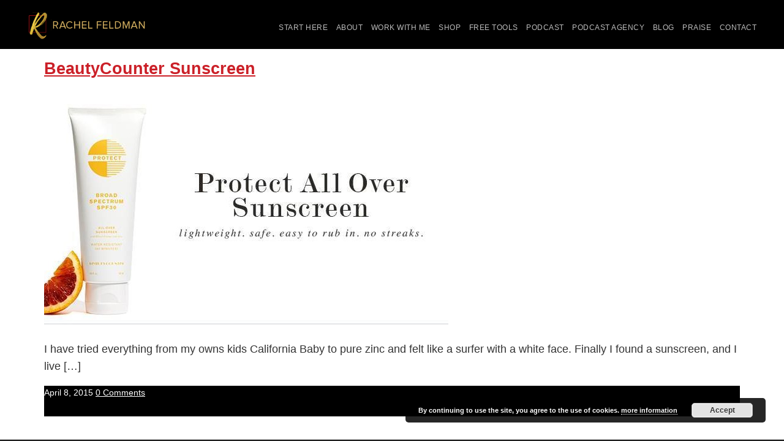

--- FILE ---
content_type: text/html; charset=UTF-8
request_url: https://rachelafeldman.com/tag/go-toxin-free/
body_size: 24284
content:
<!DOCTYPE html>
<html lang="en-US">
<head >
<meta charset="UTF-8" />
<meta name="viewport" content="width=device-width, initial-scale=1" />
<meta name='robots' content='index, follow, max-image-preview:large, max-snippet:-1, max-video-preview:-1' />

	<!-- This site is optimized with the Yoast SEO plugin v26.6 - https://yoast.com/wordpress/plugins/seo/ -->
	<title>go toxin free Archives - Rachel Feldman</title>
	<link rel="canonical" href="https://rachelafeldman.com/tag/go-toxin-free/" />
	<meta property="og:locale" content="en_US" />
	<meta property="og:type" content="article" />
	<meta property="og:title" content="go toxin free Archives - Rachel Feldman" />
	<meta property="og:url" content="https://rachelafeldman.com/tag/go-toxin-free/" />
	<meta property="og:site_name" content="Rachel Feldman" />
	<meta name="twitter:card" content="summary_large_image" />
	<script type="application/ld+json" class="yoast-schema-graph">{"@context":"https://schema.org","@graph":[{"@type":"CollectionPage","@id":"https://rachelafeldman.com/tag/go-toxin-free/","url":"https://rachelafeldman.com/tag/go-toxin-free/","name":"go toxin free Archives - Rachel Feldman","isPartOf":{"@id":"https://rachelafeldman.com/#website"},"primaryImageOfPage":{"@id":"https://rachelafeldman.com/tag/go-toxin-free/#primaryimage"},"image":{"@id":"https://rachelafeldman.com/tag/go-toxin-free/#primaryimage"},"thumbnailUrl":"https://rachelafeldman.com/wp-content/uploads/2015/04/beauty-counter-sunscreen.jpg","breadcrumb":{"@id":"https://rachelafeldman.com/tag/go-toxin-free/#breadcrumb"},"inLanguage":"en-US"},{"@type":"ImageObject","inLanguage":"en-US","@id":"https://rachelafeldman.com/tag/go-toxin-free/#primaryimage","url":"https://rachelafeldman.com/wp-content/uploads/2015/04/beauty-counter-sunscreen.jpg","contentUrl":"https://rachelafeldman.com/wp-content/uploads/2015/04/beauty-counter-sunscreen.jpg","width":824,"height":376},{"@type":"BreadcrumbList","@id":"https://rachelafeldman.com/tag/go-toxin-free/#breadcrumb","itemListElement":[{"@type":"ListItem","position":1,"name":"Home","item":"https://rachelafeldman.com/"},{"@type":"ListItem","position":2,"name":"go toxin free"}]},{"@type":"WebSite","@id":"https://rachelafeldman.com/#website","url":"https://rachelafeldman.com/","name":"Rachel Feldman","description":"Business Coach for Health and Wellness Coaches","potentialAction":[{"@type":"SearchAction","target":{"@type":"EntryPoint","urlTemplate":"https://rachelafeldman.com/?s={search_term_string}"},"query-input":{"@type":"PropertyValueSpecification","valueRequired":true,"valueName":"search_term_string"}}],"inLanguage":"en-US"}]}</script>
	<!-- / Yoast SEO plugin. -->


<link rel="alternate" type="application/rss+xml" title="Rachel Feldman &raquo; Feed" href="https://rachelafeldman.com/feed/" />
<link rel="alternate" type="application/rss+xml" title="Rachel Feldman &raquo; Comments Feed" href="https://rachelafeldman.com/comments/feed/" />
<link rel="alternate" type="text/calendar" title="Rachel Feldman &raquo; iCal Feed" href="https://rachelafeldman.com/events/?ical=1" />
<link rel="alternate" type="application/rss+xml" title="Rachel Feldman &raquo; go toxin free Tag Feed" href="https://rachelafeldman.com/tag/go-toxin-free/feed/" />
<style id='wp-img-auto-sizes-contain-inline-css' type='text/css'>
img:is([sizes=auto i],[sizes^="auto," i]){contain-intrinsic-size:3000px 1500px}
/*# sourceURL=wp-img-auto-sizes-contain-inline-css */
</style>
<link rel='stylesheet' id='jquery.prettyphoto-css' href='https://rachelafeldman.com/wp-content/plugins/wp-video-lightbox/css/prettyPhoto.css?ver=6.9' type='text/css' media='all' />
<link rel='stylesheet' id='video-lightbox-css' href='https://rachelafeldman.com/wp-content/plugins/wp-video-lightbox/wp-video-lightbox.css?ver=6.9' type='text/css' media='all' />
<link rel='stylesheet' id='sbi_styles-css' href='https://rachelafeldman.com/wp-content/plugins/instagram-feed/css/sbi-styles.min.css?ver=6.10.0' type='text/css' media='all' />
<link rel='stylesheet' id='rachels-wellness-genesis-child-theme-css' href='https://rachelafeldman.com/wp-content/themes/genesis-child-01/style.css?ver=1.0' type='text/css' media='all' />
<style id='wp-emoji-styles-inline-css' type='text/css'>

	img.wp-smiley, img.emoji {
		display: inline !important;
		border: none !important;
		box-shadow: none !important;
		height: 1em !important;
		width: 1em !important;
		margin: 0 0.07em !important;
		vertical-align: -0.1em !important;
		background: none !important;
		padding: 0 !important;
	}
/*# sourceURL=wp-emoji-styles-inline-css */
</style>
<link rel='stylesheet' id='wp-block-library-css' href='https://rachelafeldman.com/wp-includes/css/dist/block-library/style.min.css?ver=6.9' type='text/css' media='all' />
<style id='classic-theme-styles-inline-css' type='text/css'>
/*! This file is auto-generated */
.wp-block-button__link{color:#fff;background-color:#32373c;border-radius:9999px;box-shadow:none;text-decoration:none;padding:calc(.667em + 2px) calc(1.333em + 2px);font-size:1.125em}.wp-block-file__button{background:#32373c;color:#fff;text-decoration:none}
/*# sourceURL=/wp-includes/css/classic-themes.min.css */
</style>
<style id='simple-social-icons-block-styles-inline-css' type='text/css'>
:where(.wp-block-social-links.is-style-logos-only) .wp-social-link-imdb{background-color:#f5c518;color:#000}:where(.wp-block-social-links:not(.is-style-logos-only)) .wp-social-link-imdb{background-color:#f5c518;color:#000}:where(.wp-block-social-links.is-style-logos-only) .wp-social-link-kofi{color:#72a5f2}:where(.wp-block-social-links:not(.is-style-logos-only)) .wp-social-link-kofi{background-color:#72a5f2;color:#fff}:where(.wp-block-social-links.is-style-logos-only) .wp-social-link-letterboxd{color:#202830}:where(.wp-block-social-links:not(.is-style-logos-only)) .wp-social-link-letterboxd{background-color:#3b45fd;color:#fff}:where(.wp-block-social-links.is-style-logos-only) .wp-social-link-signal{color:#3b45fd}:where(.wp-block-social-links:not(.is-style-logos-only)) .wp-social-link-signal{background-color:#3b45fd;color:#fff}:where(.wp-block-social-links.is-style-logos-only) .wp-social-link-youtube-music{color:red}:where(.wp-block-social-links:not(.is-style-logos-only)) .wp-social-link-youtube-music{background-color:red;color:#fff}:where(.wp-block-social-links.is-style-logos-only) .wp-social-link-diaspora{color:#000}:where(.wp-block-social-links:not(.is-style-logos-only)) .wp-social-link-diaspora{background-color:#3e4142;color:#fff}:where(.wp-block-social-links.is-style-logos-only) .wp-social-link-bloglovin{color:#000}:where(.wp-block-social-links:not(.is-style-logos-only)) .wp-social-link-bloglovin{background-color:#000;color:#fff}:where(.wp-block-social-links.is-style-logos-only) .wp-social-link-phone{color:#000}:where(.wp-block-social-links:not(.is-style-logos-only)) .wp-social-link-phone{background-color:#000;color:#fff}:where(.wp-block-social-links.is-style-logos-only) .wp-social-link-substack{color:#ff6719}:where(.wp-block-social-links:not(.is-style-logos-only)) .wp-social-link-substack{background-color:#ff6719;color:#fff}:where(.wp-block-social-links.is-style-logos-only) .wp-social-link-tripadvisor{color:#34e0a1}:where(.wp-block-social-links:not(.is-style-logos-only)) .wp-social-link-tripadvisor{background-color:#34e0a1;color:#fff}:where(.wp-block-social-links.is-style-logos-only) .wp-social-link-xing{color:#026466}:where(.wp-block-social-links:not(.is-style-logos-only)) .wp-social-link-xing{background-color:#026466;color:#fff}:where(.wp-block-social-links.is-style-logos-only) .wp-social-link-pixelfed{color:#000}:where(.wp-block-social-links:not(.is-style-logos-only)) .wp-social-link-pixelfed{background-color:#000;color:#fff}:where(.wp-block-social-links.is-style-logos-only) .wp-social-link-matrix{color:#000}:where(.wp-block-social-links:not(.is-style-logos-only)) .wp-social-link-matrix{background-color:#000;color:#fff}:where(.wp-block-social-links.is-style-logos-only) .wp-social-link-protonmail{color:#6d4aff}:where(.wp-block-social-links:not(.is-style-logos-only)) .wp-social-link-protonmail{background-color:#6d4aff;color:#fff}:where(.wp-block-social-links.is-style-logos-only) .wp-social-link-paypal{color:#003087}:where(.wp-block-social-links:not(.is-style-logos-only)) .wp-social-link-paypal{background-color:#003087;color:#fff}:where(.wp-block-social-links.is-style-logos-only) .wp-social-link-antennapod{color:#20a5ff}:where(.wp-block-social-links:not(.is-style-logos-only)) .wp-social-link-antennapod{background-color:#20a5ff;color:#fff}:where(.wp-block-social-links:not(.is-style-logos-only)) .wp-social-link-caldotcom{background-color:#000;color:#fff}:where(.wp-block-social-links.is-style-logos-only) .wp-social-link-fedora{color:#294172}:where(.wp-block-social-links:not(.is-style-logos-only)) .wp-social-link-fedora{background-color:#294172;color:#fff}:where(.wp-block-social-links.is-style-logos-only) .wp-social-link-googlephotos{color:#4285f4}:where(.wp-block-social-links:not(.is-style-logos-only)) .wp-social-link-googlephotos{background-color:#4285f4;color:#fff}:where(.wp-block-social-links.is-style-logos-only) .wp-social-link-googlescholar{color:#4285f4}:where(.wp-block-social-links:not(.is-style-logos-only)) .wp-social-link-googlescholar{background-color:#4285f4;color:#fff}:where(.wp-block-social-links.is-style-logos-only) .wp-social-link-mendeley{color:#9d1626}:where(.wp-block-social-links:not(.is-style-logos-only)) .wp-social-link-mendeley{background-color:#9d1626;color:#fff}:where(.wp-block-social-links.is-style-logos-only) .wp-social-link-notion{color:#000}:where(.wp-block-social-links:not(.is-style-logos-only)) .wp-social-link-notion{background-color:#000;color:#fff}:where(.wp-block-social-links.is-style-logos-only) .wp-social-link-overcast{color:#fc7e0f}:where(.wp-block-social-links:not(.is-style-logos-only)) .wp-social-link-overcast{background-color:#fc7e0f;color:#fff}:where(.wp-block-social-links.is-style-logos-only) .wp-social-link-pexels{color:#05a081}:where(.wp-block-social-links:not(.is-style-logos-only)) .wp-social-link-pexels{background-color:#05a081;color:#fff}:where(.wp-block-social-links.is-style-logos-only) .wp-social-link-pocketcasts{color:#f43e37}:where(.wp-block-social-links:not(.is-style-logos-only)) .wp-social-link-pocketcasts{background-color:#f43e37;color:#fff}:where(.wp-block-social-links.is-style-logos-only) .wp-social-link-strava{color:#fc4c02}:where(.wp-block-social-links:not(.is-style-logos-only)) .wp-social-link-strava{background-color:#fc4c02;color:#fff}:where(.wp-block-social-links.is-style-logos-only) .wp-social-link-wechat{color:#09b83e}:where(.wp-block-social-links:not(.is-style-logos-only)) .wp-social-link-wechat{background-color:#09b83e;color:#fff}:where(.wp-block-social-links.is-style-logos-only) .wp-social-link-zulip{color:#54a7ff}:where(.wp-block-social-links:not(.is-style-logos-only)) .wp-social-link-zulip{background-color:#000;color:#fff}:where(.wp-block-social-links.is-style-logos-only) .wp-social-link-podcastaddict{color:#f3842c}:where(.wp-block-social-links:not(.is-style-logos-only)) .wp-social-link-podcastaddict{background-color:#f3842c;color:#fff}:where(.wp-block-social-links.is-style-logos-only) .wp-social-link-applepodcasts{color:#8e32c6}:where(.wp-block-social-links:not(.is-style-logos-only)) .wp-social-link-applepodcasts{background-color:#8e32c6;color:#fff}:where(.wp-block-social-links.is-style-logos-only) .wp-social-link-ivoox{color:#f45f31}:where(.wp-block-social-links:not(.is-style-logos-only)) .wp-social-link-ivoox{background-color:#f45f31;color:#fff}

/*# sourceURL=https://rachelafeldman.com/wp-content/plugins/simple-social-icons/build/style-index.css */
</style>
<style id='global-styles-inline-css' type='text/css'>
:root{--wp--preset--aspect-ratio--square: 1;--wp--preset--aspect-ratio--4-3: 4/3;--wp--preset--aspect-ratio--3-4: 3/4;--wp--preset--aspect-ratio--3-2: 3/2;--wp--preset--aspect-ratio--2-3: 2/3;--wp--preset--aspect-ratio--16-9: 16/9;--wp--preset--aspect-ratio--9-16: 9/16;--wp--preset--color--black: #000000;--wp--preset--color--cyan-bluish-gray: #abb8c3;--wp--preset--color--white: #ffffff;--wp--preset--color--pale-pink: #f78da7;--wp--preset--color--vivid-red: #cf2e2e;--wp--preset--color--luminous-vivid-orange: #ff6900;--wp--preset--color--luminous-vivid-amber: #fcb900;--wp--preset--color--light-green-cyan: #7bdcb5;--wp--preset--color--vivid-green-cyan: #00d084;--wp--preset--color--pale-cyan-blue: #8ed1fc;--wp--preset--color--vivid-cyan-blue: #0693e3;--wp--preset--color--vivid-purple: #9b51e0;--wp--preset--gradient--vivid-cyan-blue-to-vivid-purple: linear-gradient(135deg,rgb(6,147,227) 0%,rgb(155,81,224) 100%);--wp--preset--gradient--light-green-cyan-to-vivid-green-cyan: linear-gradient(135deg,rgb(122,220,180) 0%,rgb(0,208,130) 100%);--wp--preset--gradient--luminous-vivid-amber-to-luminous-vivid-orange: linear-gradient(135deg,rgb(252,185,0) 0%,rgb(255,105,0) 100%);--wp--preset--gradient--luminous-vivid-orange-to-vivid-red: linear-gradient(135deg,rgb(255,105,0) 0%,rgb(207,46,46) 100%);--wp--preset--gradient--very-light-gray-to-cyan-bluish-gray: linear-gradient(135deg,rgb(238,238,238) 0%,rgb(169,184,195) 100%);--wp--preset--gradient--cool-to-warm-spectrum: linear-gradient(135deg,rgb(74,234,220) 0%,rgb(151,120,209) 20%,rgb(207,42,186) 40%,rgb(238,44,130) 60%,rgb(251,105,98) 80%,rgb(254,248,76) 100%);--wp--preset--gradient--blush-light-purple: linear-gradient(135deg,rgb(255,206,236) 0%,rgb(152,150,240) 100%);--wp--preset--gradient--blush-bordeaux: linear-gradient(135deg,rgb(254,205,165) 0%,rgb(254,45,45) 50%,rgb(107,0,62) 100%);--wp--preset--gradient--luminous-dusk: linear-gradient(135deg,rgb(255,203,112) 0%,rgb(199,81,192) 50%,rgb(65,88,208) 100%);--wp--preset--gradient--pale-ocean: linear-gradient(135deg,rgb(255,245,203) 0%,rgb(182,227,212) 50%,rgb(51,167,181) 100%);--wp--preset--gradient--electric-grass: linear-gradient(135deg,rgb(202,248,128) 0%,rgb(113,206,126) 100%);--wp--preset--gradient--midnight: linear-gradient(135deg,rgb(2,3,129) 0%,rgb(40,116,252) 100%);--wp--preset--font-size--small: 13px;--wp--preset--font-size--medium: 20px;--wp--preset--font-size--large: 36px;--wp--preset--font-size--x-large: 42px;--wp--preset--spacing--20: 0.44rem;--wp--preset--spacing--30: 0.67rem;--wp--preset--spacing--40: 1rem;--wp--preset--spacing--50: 1.5rem;--wp--preset--spacing--60: 2.25rem;--wp--preset--spacing--70: 3.38rem;--wp--preset--spacing--80: 5.06rem;--wp--preset--shadow--natural: 6px 6px 9px rgba(0, 0, 0, 0.2);--wp--preset--shadow--deep: 12px 12px 50px rgba(0, 0, 0, 0.4);--wp--preset--shadow--sharp: 6px 6px 0px rgba(0, 0, 0, 0.2);--wp--preset--shadow--outlined: 6px 6px 0px -3px rgb(255, 255, 255), 6px 6px rgb(0, 0, 0);--wp--preset--shadow--crisp: 6px 6px 0px rgb(0, 0, 0);}:where(.is-layout-flex){gap: 0.5em;}:where(.is-layout-grid){gap: 0.5em;}body .is-layout-flex{display: flex;}.is-layout-flex{flex-wrap: wrap;align-items: center;}.is-layout-flex > :is(*, div){margin: 0;}body .is-layout-grid{display: grid;}.is-layout-grid > :is(*, div){margin: 0;}:where(.wp-block-columns.is-layout-flex){gap: 2em;}:where(.wp-block-columns.is-layout-grid){gap: 2em;}:where(.wp-block-post-template.is-layout-flex){gap: 1.25em;}:where(.wp-block-post-template.is-layout-grid){gap: 1.25em;}.has-black-color{color: var(--wp--preset--color--black) !important;}.has-cyan-bluish-gray-color{color: var(--wp--preset--color--cyan-bluish-gray) !important;}.has-white-color{color: var(--wp--preset--color--white) !important;}.has-pale-pink-color{color: var(--wp--preset--color--pale-pink) !important;}.has-vivid-red-color{color: var(--wp--preset--color--vivid-red) !important;}.has-luminous-vivid-orange-color{color: var(--wp--preset--color--luminous-vivid-orange) !important;}.has-luminous-vivid-amber-color{color: var(--wp--preset--color--luminous-vivid-amber) !important;}.has-light-green-cyan-color{color: var(--wp--preset--color--light-green-cyan) !important;}.has-vivid-green-cyan-color{color: var(--wp--preset--color--vivid-green-cyan) !important;}.has-pale-cyan-blue-color{color: var(--wp--preset--color--pale-cyan-blue) !important;}.has-vivid-cyan-blue-color{color: var(--wp--preset--color--vivid-cyan-blue) !important;}.has-vivid-purple-color{color: var(--wp--preset--color--vivid-purple) !important;}.has-black-background-color{background-color: var(--wp--preset--color--black) !important;}.has-cyan-bluish-gray-background-color{background-color: var(--wp--preset--color--cyan-bluish-gray) !important;}.has-white-background-color{background-color: var(--wp--preset--color--white) !important;}.has-pale-pink-background-color{background-color: var(--wp--preset--color--pale-pink) !important;}.has-vivid-red-background-color{background-color: var(--wp--preset--color--vivid-red) !important;}.has-luminous-vivid-orange-background-color{background-color: var(--wp--preset--color--luminous-vivid-orange) !important;}.has-luminous-vivid-amber-background-color{background-color: var(--wp--preset--color--luminous-vivid-amber) !important;}.has-light-green-cyan-background-color{background-color: var(--wp--preset--color--light-green-cyan) !important;}.has-vivid-green-cyan-background-color{background-color: var(--wp--preset--color--vivid-green-cyan) !important;}.has-pale-cyan-blue-background-color{background-color: var(--wp--preset--color--pale-cyan-blue) !important;}.has-vivid-cyan-blue-background-color{background-color: var(--wp--preset--color--vivid-cyan-blue) !important;}.has-vivid-purple-background-color{background-color: var(--wp--preset--color--vivid-purple) !important;}.has-black-border-color{border-color: var(--wp--preset--color--black) !important;}.has-cyan-bluish-gray-border-color{border-color: var(--wp--preset--color--cyan-bluish-gray) !important;}.has-white-border-color{border-color: var(--wp--preset--color--white) !important;}.has-pale-pink-border-color{border-color: var(--wp--preset--color--pale-pink) !important;}.has-vivid-red-border-color{border-color: var(--wp--preset--color--vivid-red) !important;}.has-luminous-vivid-orange-border-color{border-color: var(--wp--preset--color--luminous-vivid-orange) !important;}.has-luminous-vivid-amber-border-color{border-color: var(--wp--preset--color--luminous-vivid-amber) !important;}.has-light-green-cyan-border-color{border-color: var(--wp--preset--color--light-green-cyan) !important;}.has-vivid-green-cyan-border-color{border-color: var(--wp--preset--color--vivid-green-cyan) !important;}.has-pale-cyan-blue-border-color{border-color: var(--wp--preset--color--pale-cyan-blue) !important;}.has-vivid-cyan-blue-border-color{border-color: var(--wp--preset--color--vivid-cyan-blue) !important;}.has-vivid-purple-border-color{border-color: var(--wp--preset--color--vivid-purple) !important;}.has-vivid-cyan-blue-to-vivid-purple-gradient-background{background: var(--wp--preset--gradient--vivid-cyan-blue-to-vivid-purple) !important;}.has-light-green-cyan-to-vivid-green-cyan-gradient-background{background: var(--wp--preset--gradient--light-green-cyan-to-vivid-green-cyan) !important;}.has-luminous-vivid-amber-to-luminous-vivid-orange-gradient-background{background: var(--wp--preset--gradient--luminous-vivid-amber-to-luminous-vivid-orange) !important;}.has-luminous-vivid-orange-to-vivid-red-gradient-background{background: var(--wp--preset--gradient--luminous-vivid-orange-to-vivid-red) !important;}.has-very-light-gray-to-cyan-bluish-gray-gradient-background{background: var(--wp--preset--gradient--very-light-gray-to-cyan-bluish-gray) !important;}.has-cool-to-warm-spectrum-gradient-background{background: var(--wp--preset--gradient--cool-to-warm-spectrum) !important;}.has-blush-light-purple-gradient-background{background: var(--wp--preset--gradient--blush-light-purple) !important;}.has-blush-bordeaux-gradient-background{background: var(--wp--preset--gradient--blush-bordeaux) !important;}.has-luminous-dusk-gradient-background{background: var(--wp--preset--gradient--luminous-dusk) !important;}.has-pale-ocean-gradient-background{background: var(--wp--preset--gradient--pale-ocean) !important;}.has-electric-grass-gradient-background{background: var(--wp--preset--gradient--electric-grass) !important;}.has-midnight-gradient-background{background: var(--wp--preset--gradient--midnight) !important;}.has-small-font-size{font-size: var(--wp--preset--font-size--small) !important;}.has-medium-font-size{font-size: var(--wp--preset--font-size--medium) !important;}.has-large-font-size{font-size: var(--wp--preset--font-size--large) !important;}.has-x-large-font-size{font-size: var(--wp--preset--font-size--x-large) !important;}
:where(.wp-block-post-template.is-layout-flex){gap: 1.25em;}:where(.wp-block-post-template.is-layout-grid){gap: 1.25em;}
:where(.wp-block-term-template.is-layout-flex){gap: 1.25em;}:where(.wp-block-term-template.is-layout-grid){gap: 1.25em;}
:where(.wp-block-columns.is-layout-flex){gap: 2em;}:where(.wp-block-columns.is-layout-grid){gap: 2em;}
:root :where(.wp-block-pullquote){font-size: 1.5em;line-height: 1.6;}
/*# sourceURL=global-styles-inline-css */
</style>
<style id='responsive-menu-inline-css' type='text/css'>
#rmp_menu_trigger-11177{width: 40px;height: 40px;position: fixed;top: 18px;border-radius: 5px;display: none;text-decoration: none;right: 5%;background: #cb2028;transition: transform 0.5s, background-color 1s}#rmp_menu_trigger-11177:hover, #rmp_menu_trigger-11177:focus{background: #d7b261;text-decoration: unset}#rmp_menu_trigger-11177.is-active{background: #000000}#rmp_menu_trigger-11177 .rmp-trigger-box{width: 33px;color: #fff}#rmp_menu_trigger-11177 .rmp-trigger-icon-active, #rmp_menu_trigger-11177 .rmp-trigger-text-open{display: none}#rmp_menu_trigger-11177.is-active .rmp-trigger-icon-active, #rmp_menu_trigger-11177.is-active .rmp-trigger-text-open{display: inline}#rmp_menu_trigger-11177.is-active .rmp-trigger-icon-inactive, #rmp_menu_trigger-11177.is-active .rmp-trigger-text{display: none}#rmp_menu_trigger-11177 .rmp-trigger-label{color: #fff;pointer-events: none;line-height: 13px;font-family: inherit;font-size: 13px;display: inline;text-transform: inherit}#rmp_menu_trigger-11177 .rmp-trigger-label.rmp-trigger-label-top{display: block;margin-bottom: 12px}#rmp_menu_trigger-11177 .rmp-trigger-label.rmp-trigger-label-bottom{display: block;margin-top: 12px}#rmp_menu_trigger-11177 .responsive-menu-pro-inner{display: block}#rmp_menu_trigger-11177 .rmp-trigger-icon-inactive .rmp-font-icon{color: #FFFFFF}#rmp_menu_trigger-11177 .responsive-menu-pro-inner, #rmp_menu_trigger-11177 .responsive-menu-pro-inner::before, #rmp_menu_trigger-11177 .responsive-menu-pro-inner::after{width: 33px;height: 3px;background-color: #FFFFFF;border-radius: 4px;position: absolute}#rmp_menu_trigger-11177 .rmp-trigger-icon-active .rmp-font-icon{color: #FFFFFF}#rmp_menu_trigger-11177.is-active .responsive-menu-pro-inner, #rmp_menu_trigger-11177.is-active .responsive-menu-pro-inner::before, #rmp_menu_trigger-11177.is-active .responsive-menu-pro-inner::after{background-color: #FFFFFF}#rmp_menu_trigger-11177:hover .rmp-trigger-icon-inactive .rmp-font-icon{color: #FFFFFF}#rmp_menu_trigger-11177:not(.is-active):hover .responsive-menu-pro-inner, #rmp_menu_trigger-11177:not(.is-active):hover .responsive-menu-pro-inner::before, #rmp_menu_trigger-11177:not(.is-active):hover .responsive-menu-pro-inner::after{background-color: #FFFFFF}#rmp_menu_trigger-11177 .responsive-menu-pro-inner::before{top: 6px}#rmp_menu_trigger-11177 .responsive-menu-pro-inner::after{bottom: 6px}#rmp_menu_trigger-11177.is-active .responsive-menu-pro-inner::after{bottom: 0}@media screen and (max-width: 1030px){#rmp_menu_trigger-11177{display: block}#rmp-container-11177{position: fixed;top: 0;margin: 0;transition: transform 0.5s;overflow: auto;display: block;width: 75%;background-color: #43494C;background-image: url("");height: 100%;left: 0;padding-top: 20px;padding-left: 20px;padding-bottom: 20px;padding-right: 20px}#rmp-menu-wrap-11177{padding-top: 0px;padding-left: 0px;padding-bottom: 0px;padding-right: 0px;background-color: #43494C}#rmp-menu-wrap-11177 .rmp-menu, #rmp-menu-wrap-11177 .rmp-submenu{width: 100%;box-sizing: border-box;margin: 0;padding: 0}#rmp-menu-wrap-11177 .rmp-submenu-depth-1 .rmp-menu-item-link{padding-left: 10%}#rmp-menu-wrap-11177 .rmp-submenu-depth-2 .rmp-menu-item-link{padding-left: 15%}#rmp-menu-wrap-11177 .rmp-submenu-depth-3 .rmp-menu-item-link{padding-left: 20%}#rmp-menu-wrap-11177 .rmp-submenu-depth-4 .rmp-menu-item-link{padding-left: 25%}#rmp-menu-wrap-11177 .rmp-submenu.rmp-submenu-open{display: block}#rmp-menu-wrap-11177 .rmp-menu-item{width: 100%;list-style: none;margin: 0}#rmp-menu-wrap-11177 .rmp-menu-item-link{height: 44px;line-height: 44px;font-size: 14px;border-bottom: 0px solid #8c8c8c;font-family: inherit;color: #FFFFFF;text-align: center;background-color: #43494C;font-weight: normal;letter-spacing: 0px;display: block;box-sizing: border-box;width: 100%;text-decoration: none;position: relative;overflow: hidden;transition: background-color 1s, border-color 1s, 1s;padding: 0 6%;padding-right: 54px}#rmp-menu-wrap-11177 .rmp-menu-item-link:after, #rmp-menu-wrap-11177 .rmp-menu-item-link:before{display: none}#rmp-menu-wrap-11177 .rmp-menu-item-link:hover, #rmp-menu-wrap-11177 .rmp-menu-item-link:focus{color: #FFFFFF;border-color: #3C3C3C;background-color: #d7b261}#rmp-menu-wrap-11177 .rmp-menu-item-link:focus{outline: none;border-color: unset;box-shadow: unset}#rmp-menu-wrap-11177 .rmp-menu-item-link .rmp-font-icon{height: 44px;line-height: 44px;margin-right: 10px;font-size: 14px}#rmp-menu-wrap-11177 .rmp-menu-current-item .rmp-menu-item-link{color: #FFFFFF;border-color: #212121;background-color: #43494C}#rmp-menu-wrap-11177 .rmp-menu-current-item .rmp-menu-item-link:hover, #rmp-menu-wrap-11177 .rmp-menu-current-item .rmp-menu-item-link:focus{color: #FFFFFF;border-color: #3f3f3f;background-color: #43494C}#rmp-menu-wrap-11177 .rmp-menu-subarrow{position: absolute;top: 0;bottom: 0;text-align: center;overflow: hidden;background-size: cover;overflow: hidden;right: 0;border-left-style: solid;border-left-color: #3C3C3C;border-left-width: 1px;height: 44px;width: 44px;color: #FFFFFF;background-color: #43494C}#rmp-menu-wrap-11177 .rmp-menu-subarrow svg{fill: #FFFFFF}#rmp-menu-wrap-11177 .rmp-menu-subarrow:hover{color: #FFFFFF;border-color: #3C3C3C;background-color: #3C3C3C}#rmp-menu-wrap-11177 .rmp-menu-subarrow:hover svg{fill: #FFFFFF}#rmp-menu-wrap-11177 .rmp-menu-subarrow .rmp-font-icon{margin-right: unset}#rmp-menu-wrap-11177 .rmp-menu-subarrow *{vertical-align: middle;line-height: 44px}#rmp-menu-wrap-11177 .rmp-menu-subarrow-active{display: block;background-size: cover;color: #fff;border-color: #212121;background-color: #212121}#rmp-menu-wrap-11177 .rmp-menu-subarrow-active svg{fill: #fff}#rmp-menu-wrap-11177 .rmp-menu-subarrow-active:hover{color: #fff;border-color: #fff;background-color: #3f3f3f}#rmp-menu-wrap-11177 .rmp-menu-subarrow-active:hover svg{fill: #fff}#rmp-menu-wrap-11177 .rmp-submenu{display: none}#rmp-menu-wrap-11177 .rmp-submenu .rmp-menu-item-link{height: 44px;line-height: 44px;letter-spacing: 0px;font-size: 13px;border-bottom: 1px solid #3C3C3C;font-family: inherit;font-weight: normal;color: #FFFFFF;text-align: left;background-color: #43494C}#rmp-menu-wrap-11177 .rmp-submenu .rmp-menu-item-link:hover, #rmp-menu-wrap-11177 .rmp-submenu .rmp-menu-item-link:focus{color: #FFFFFF;border-color: #3C3C3C;background-color: #3C3C3C}#rmp-menu-wrap-11177 .rmp-submenu .rmp-menu-current-item .rmp-menu-item-link{color: #FFFFFF;border-color: #212121;background-color: #43494C}#rmp-menu-wrap-11177 .rmp-submenu .rmp-menu-current-item .rmp-menu-item-link:hover, #rmp-menu-wrap-11177 .rmp-submenu .rmp-menu-current-item .rmp-menu-item-link:focus{color: #FFFFFF;border-color: #3f3f3f;background-color: #43494C}#rmp-menu-wrap-11177 .rmp-submenu .rmp-menu-subarrow{right: 0;border-right: unset;border-left-style: solid;border-left-color: #1d4354;border-left-width: 0px;height: 39px;line-height: 39px;width: 40px;color: #fff;background-color: inherit}#rmp-menu-wrap-11177 .rmp-submenu .rmp-menu-subarrow:hover{color: #fff;border-color: #3f3f3f;background-color: inherit}#rmp-menu-wrap-11177 .rmp-submenu .rmp-menu-subarrow-active{color: #fff;border-color: #1d4354;background-color: inherit}#rmp-menu-wrap-11177 .rmp-submenu .rmp-menu-subarrow-active:hover{color: #fff;border-color: #3f3f3f;background-color: inherit}#rmp-menu-wrap-11177 .rmp-menu-item-description{margin: 0;padding: 5px 6%;opacity: 0.8;color: #FFFFFF}#rmp-search-box-11177{display: block;padding-top: 0px;padding-left: 5%;padding-bottom: 0px;padding-right: 5%}#rmp-search-box-11177 .rmp-search-form{margin: 0}#rmp-search-box-11177 .rmp-search-box{background: #fff;border: 1px solid #dadada;color: #333;width: 100%;padding: 0 5%;border-radius: 30px;height: 45px;-webkit-appearance: none}#rmp-search-box-11177 .rmp-search-box::placeholder{color: #C7C7CD}#rmp-search-box-11177 .rmp-search-box:focus{background-color: #fff;outline: 2px solid #dadada;color: #333}#rmp-menu-title-11177{background-color: #43494C;color: #FFFFFF;text-align: center;font-size: 14px;padding-top: 10%;padding-left: 5%;padding-bottom: 0%;padding-right: 5%;font-weight: 400;transition: background-color 1s, border-color 1s, color 1s}#rmp-menu-title-11177:hover{background-color: #43494C;color: #FFFFFF}#rmp-menu-title-11177 > .rmp-menu-title-link{color: #FFFFFF;width: 100%;background-color: unset;text-decoration: none}#rmp-menu-title-11177 > .rmp-menu-title-link:hover{color: #FFFFFF}#rmp-menu-title-11177 .rmp-font-icon{font-size: 14px}#rmp-menu-additional-content-11177{padding-top: 0px;padding-left: 5%;padding-bottom: 0px;padding-right: 5%;color: #fff;text-align: center;font-size: 16px}}.rmp-container{display: none;visibility: visible;padding: 0px 0px 0px 0px;z-index: 99998;transition: all 0.3s}.rmp-container.rmp-fade-top, .rmp-container.rmp-fade-left, .rmp-container.rmp-fade-right, .rmp-container.rmp-fade-bottom{display: none}.rmp-container.rmp-slide-left, .rmp-container.rmp-push-left{transform: translateX(-100%);-ms-transform: translateX(-100%);-webkit-transform: translateX(-100%);-moz-transform: translateX(-100%)}.rmp-container.rmp-slide-left.rmp-menu-open, .rmp-container.rmp-push-left.rmp-menu-open{transform: translateX(0);-ms-transform: translateX(0);-webkit-transform: translateX(0);-moz-transform: translateX(0)}.rmp-container.rmp-slide-right, .rmp-container.rmp-push-right{transform: translateX(100%);-ms-transform: translateX(100%);-webkit-transform: translateX(100%);-moz-transform: translateX(100%)}.rmp-container.rmp-slide-right.rmp-menu-open, .rmp-container.rmp-push-right.rmp-menu-open{transform: translateX(0);-ms-transform: translateX(0);-webkit-transform: translateX(0);-moz-transform: translateX(0)}.rmp-container.rmp-slide-top, .rmp-container.rmp-push-top{transform: translateY(-100%);-ms-transform: translateY(-100%);-webkit-transform: translateY(-100%);-moz-transform: translateY(-100%)}.rmp-container.rmp-slide-top.rmp-menu-open, .rmp-container.rmp-push-top.rmp-menu-open{transform: translateY(0);-ms-transform: translateY(0);-webkit-transform: translateY(0);-moz-transform: translateY(0)}.rmp-container.rmp-slide-bottom, .rmp-container.rmp-push-bottom{transform: translateY(100%);-ms-transform: translateY(100%);-webkit-transform: translateY(100%);-moz-transform: translateY(100%)}.rmp-container.rmp-slide-bottom.rmp-menu-open, .rmp-container.rmp-push-bottom.rmp-menu-open{transform: translateX(0);-ms-transform: translateX(0);-webkit-transform: translateX(0);-moz-transform: translateX(0)}.rmp-container::-webkit-scrollbar{width: 0px}.rmp-container ::-webkit-scrollbar-track{box-shadow: inset 0 0 5px transparent}.rmp-container ::-webkit-scrollbar-thumb{background: transparent}.rmp-container ::-webkit-scrollbar-thumb:hover{background: transparent}.rmp-container .rmp-menu-wrap .rmp-menu{transition: none;border-radius: 0;box-shadow: none;background: none;border: 0;bottom: auto;box-sizing: border-box;clip: auto;color: #666;display: block;float: none;font-family: inherit;font-size: 14px;height: auto;left: auto;line-height: 1.7;list-style-type: none;margin: 0;min-height: auto;max-height: none;opacity: 1;outline: none;overflow: visible;padding: 0;position: relative;pointer-events: auto;right: auto;text-align: left;text-decoration: none;text-indent: 0;text-transform: none;transform: none;top: auto;visibility: inherit;width: auto;word-wrap: break-word;white-space: normal}.rmp-container .rmp-menu-additional-content{display: block;word-break: break-word}.rmp-container .rmp-menu-title{display: flex;flex-direction: column}.rmp-container .rmp-menu-title .rmp-menu-title-image{max-width: 100%;margin-bottom: 15px;display: block;margin: auto;margin-bottom: 15px}button.rmp_menu_trigger{z-index: 999999;overflow: hidden;outline: none;border: 0;display: none;margin: 0;transition: transform 0.5s, background-color 0.5s;padding: 0}button.rmp_menu_trigger .responsive-menu-pro-inner::before, button.rmp_menu_trigger .responsive-menu-pro-inner::after{content: "";display: block}button.rmp_menu_trigger .responsive-menu-pro-inner::before{top: 10px}button.rmp_menu_trigger .responsive-menu-pro-inner::after{bottom: 10px}button.rmp_menu_trigger .rmp-trigger-box{width: 40px;display: inline-block;position: relative;pointer-events: none;vertical-align: super}.rmp-menu-trigger-boring .responsive-menu-pro-inner{transition-property: none}.rmp-menu-trigger-boring .responsive-menu-pro-inner::after, .rmp-menu-trigger-boring .responsive-menu-pro-inner::before{transition-property: none}.rmp-menu-trigger-boring.is-active .responsive-menu-pro-inner{transform: rotate(45deg)}.rmp-menu-trigger-boring.is-active .responsive-menu-pro-inner:before{top: 0;opacity: 0}.rmp-menu-trigger-boring.is-active .responsive-menu-pro-inner:after{bottom: 0;transform: rotate(-90deg)}
/*# sourceURL=responsive-menu-inline-css */
</style>
<link rel='stylesheet' id='dashicons-css' href='https://rachelafeldman.com/wp-includes/css/dashicons.min.css?ver=6.9' type='text/css' media='all' />
<link rel='stylesheet' id='tribe-events-v2-single-skeleton-css' href='https://rachelafeldman.com/wp-content/plugins/the-events-calendar/build/css/tribe-events-single-skeleton.css?ver=6.15.13' type='text/css' media='all' />
<link rel='stylesheet' id='tribe-events-v2-single-skeleton-full-css' href='https://rachelafeldman.com/wp-content/plugins/the-events-calendar/build/css/tribe-events-single-full.css?ver=6.15.13' type='text/css' media='all' />
<link rel='stylesheet' id='tec-events-elementor-widgets-base-styles-css' href='https://rachelafeldman.com/wp-content/plugins/the-events-calendar/build/css/integrations/plugins/elementor/widgets/widget-base.css?ver=6.15.13' type='text/css' media='all' />
<link rel='stylesheet' id='simple-social-icons-font-css' href='https://rachelafeldman.com/wp-content/plugins/simple-social-icons/css/style.css?ver=4.0.0' type='text/css' media='all' />
<link rel='stylesheet' id='heateor_sss_frontend_css-css' href='https://rachelafeldman.com/wp-content/plugins/sassy-social-share/public/css/sassy-social-share-public.css?ver=3.3.79' type='text/css' media='all' />
<style id='heateor_sss_frontend_css-inline-css' type='text/css'>
.heateor_sss_button_instagram span.heateor_sss_svg,a.heateor_sss_instagram span.heateor_sss_svg{background:radial-gradient(circle at 30% 107%,#fdf497 0,#fdf497 5%,#fd5949 45%,#d6249f 60%,#285aeb 90%)}div.heateor_sss_horizontal_sharing a.heateor_sss_button_instagram span{background:#000000!important;}div.heateor_sss_standard_follow_icons_container a.heateor_sss_button_instagram span{background:#000000}div.heateor_sss_horizontal_sharing a.heateor_sss_button_instagram span:hover{background:#000000!important;}div.heateor_sss_standard_follow_icons_container a.heateor_sss_button_instagram span:hover{background:#000000}div.heateor_sss_vertical_sharing  a.heateor_sss_button_instagram span{background:#000000!important;}div.heateor_sss_floating_follow_icons_container a.heateor_sss_button_instagram span{background:#000000}div.heateor_sss_vertical_sharing a.heateor_sss_button_instagram span:hover{background:#000000!important;}div.heateor_sss_floating_follow_icons_container a.heateor_sss_button_instagram span:hover{background:#000000}.heateor_sss_horizontal_sharing .heateor_sss_svg,.heateor_sss_standard_follow_icons_container .heateor_sss_svg{background-color:#000000!important;background:#000000!important;color:#d7b261;border-width:0px;border-style:solid;border-color:transparent}div.heateor_sss_horizontal_sharing span.heateor_sss_svg svg:hover path:not(.heateor_sss_no_fill),div.heateor_sss_horizontal_sharing span.heateor_sss_svg svg:hover ellipse, div.heateor_sss_horizontal_sharing span.heateor_sss_svg svg:hover circle, div.heateor_sss_horizontal_sharing span.heateor_sss_svg svg:hover polygon, div.heateor_sss_horizontal_sharing span.heateor_sss_svg svg:hover rect:not(.heateor_sss_no_fill){fill:#d7b261}div.heateor_sss_horizontal_sharing span.heateor_sss_svg svg:hover path.heateor_sss_svg_stroke, div.heateor_sss_horizontal_sharing span.heateor_sss_svg svg:hover rect.heateor_sss_svg_stroke{stroke:#d7b261}.heateor_sss_horizontal_sharing span.heateor_sss_svg:hover,.heateor_sss_standard_follow_icons_container span.heateor_sss_svg:hover{background-color:#000000!important;background:#000000!importantcolor:#d7b261;border-color:transparent;}.heateor_sss_vertical_sharing span.heateor_sss_svg,.heateor_sss_floating_follow_icons_container span.heateor_sss_svg{background-color:#000000!important;background:#000000!important;color:#d7b261;border-width:0px;border-style:solid;border-color:transparent;}div.heateor_sss_vertical_sharing span.heateor_sss_svg svg:hover path:not(.heateor_sss_no_fill),div.heateor_sss_vertical_sharing span.heateor_sss_svg svg:hover ellipse, div.heateor_sss_vertical_sharing span.heateor_sss_svg svg:hover circle, div.heateor_sss_vertical_sharing span.heateor_sss_svg svg:hover polygon{fill:#ffffff}div.heateor_sss_vertical_sharing span.heateor_sss_svg svg:hover path.heateor_sss_svg_stroke{stroke:#ffffff}.heateor_sss_vertical_sharing span.heateor_sss_svg:hover,.heateor_sss_floating_follow_icons_container span.heateor_sss_svg:hover{background-color:#000000!important;background:#000000!important;color:#ffffff;border-color:transparent;}@media screen and (max-width:783px) {.heateor_sss_vertical_sharing{display:none!important}}div.heateor_sss_mobile_footer{display:none;}@media screen and (max-width:783px){div.heateor_sss_bottom_sharing .heateorSssTCBackground{background-color:white}div.heateor_sss_bottom_sharing{width:100%!important;left:0!important;}div.heateor_sss_bottom_sharing a{width:16.6666666667% !important;}div.heateor_sss_bottom_sharing .heateor_sss_svg{width: 100% !important;}div.heateor_sss_bottom_sharing div.heateorSssTotalShareCount{font-size:1em!important;line-height:24.5px!important}div.heateor_sss_bottom_sharing div.heateorSssTotalShareText{font-size:.7em!important;line-height:0px!important}div.heateor_sss_mobile_footer{display:block;height:35px;}.heateor_sss_bottom_sharing{padding:0!important;display:block!important;width:auto!important;bottom:-2px!important;top: auto!important;}.heateor_sss_bottom_sharing .heateor_sss_square_count{line-height:inherit;}.heateor_sss_bottom_sharing .heateorSssSharingArrow{display:none;}.heateor_sss_bottom_sharing .heateorSssTCBackground{margin-right:1.1em!important}}
/*# sourceURL=heateor_sss_frontend_css-inline-css */
</style>
<link rel='stylesheet' id='gca-column-styles-css' href='https://rachelafeldman.com/wp-content/plugins/genesis-columns-advanced/css/gca-column-styles.css?ver=6.9' type='text/css' media='all' />
<script type="text/javascript" src="https://rachelafeldman.com/wp-includes/js/jquery/jquery.min.js?ver=3.7.1" id="jquery-core-js"></script>
<script type="text/javascript" src="https://rachelafeldman.com/wp-includes/js/jquery/jquery-migrate.min.js?ver=3.4.1" id="jquery-migrate-js"></script>
<script type="text/javascript" src="https://rachelafeldman.com/wp-content/plugins/wp-video-lightbox/js/jquery.prettyPhoto.js?ver=3.1.6" id="jquery.prettyphoto-js"></script>
<script type="text/javascript" id="video-lightbox-js-extra">
/* <![CDATA[ */
var vlpp_vars = {"prettyPhoto_rel":"wp-video-lightbox","animation_speed":"fast","slideshow":"5000","autoplay_slideshow":"false","opacity":"0.80","show_title":"true","allow_resize":"true","allow_expand":"true","default_width":"640","default_height":"480","counter_separator_label":"/","theme":"pp_default","horizontal_padding":"20","hideflash":"false","wmode":"opaque","autoplay":"false","modal":"false","deeplinking":"false","overlay_gallery":"true","overlay_gallery_max":"30","keyboard_shortcuts":"true","ie6_fallback":"true"};
//# sourceURL=video-lightbox-js-extra
/* ]]> */
</script>
<script type="text/javascript" src="https://rachelafeldman.com/wp-content/plugins/wp-video-lightbox/js/video-lightbox.js?ver=3.1.6" id="video-lightbox-js"></script>
<script type="text/javascript" src="https://rachelafeldman.com/wp-content/plugins/magic-action-box-pro/assets/js/actionbox-helper.js?ver=2.17.1" id="mab-actionbox-helper-js"></script>
<link rel="https://api.w.org/" href="https://rachelafeldman.com/wp-json/" /><link rel="alternate" title="JSON" type="application/json" href="https://rachelafeldman.com/wp-json/wp/v2/tags/2364" /><link rel="EditURI" type="application/rsd+xml" title="RSD" href="https://rachelafeldman.com/xmlrpc.php?rsd" />
<!-- Facebook Pixel Code -->
<script>
  !function(f,b,e,v,n,t,s)
  {if(f.fbq)return;n=f.fbq=function(){n.callMethod?
  n.callMethod.apply(n,arguments):n.queue.push(arguments)};
  if(!f._fbq)f._fbq=n;n.push=n;n.loaded=!0;n.version='2.0';
  n.queue=[];t=b.createElement(e);t.async=!0;
  t.src=v;s=b.getElementsByTagName(e)[0];
  s.parentNode.insertBefore(t,s)}(window, document,'script',
  'https://connect.facebook.net/en_US/fbevents.js');
  fbq('init', '2087248811506227');
  fbq('track', 'PageView');
</script>
<noscript><img height="1" width="1" style="display:none"
  src="https://www.facebook.com/tr?id=2087248811506227&ev=PageView&noscript=1"
/></noscript>
<!-- End Facebook Pixel Code -->
<meta name="p:domain_verify" content="4640450e2e98808ef592c91776426678"/>
<meta name="p:domain_verify" content="431e152e7ecfa49c8671c104d60d6734"/>
<meta name="ahrefs-site-verification" content="cecee2ad3d160d5f31ff79cd41f934cc520504f37f3c852e933c9456fcb248bc">

<!-- Global site tag (gtag.js) - Google Analytics -->
<script async src="https://www.googletagmanager.com/gtag/js?id=UA-25748253-1"></script>
<script>
  window.dataLayer = window.dataLayer || [];
  function gtag(){dataLayer.push(arguments);}
  gtag('js', new Date());

  gtag('config', 'UA-25748253-1');
</script><script>
            WP_VIDEO_LIGHTBOX_VERSION="1.9.12";
            WP_VID_LIGHTBOX_URL="https://rachelafeldman.com/wp-content/plugins/wp-video-lightbox";
                        function wpvl_paramReplace(name, string, value) {
                // Find the param with regex
                // Grab the first character in the returned string (should be ? or &)
                // Replace our href string with our new value, passing on the name and delimeter

                var re = new RegExp("[\?&]" + name + "=([^&#]*)");
                var matches = re.exec(string);
                var newString;

                if (matches === null) {
                    // if there are no params, append the parameter
                    newString = string + '?' + name + '=' + value;
                } else {
                    var delimeter = matches[0].charAt(0);
                    newString = string.replace(re, delimeter + name + "=" + value);
                }
                return newString;
            }
            </script><meta name="tec-api-version" content="v1"><meta name="tec-api-origin" content="https://rachelafeldman.com"><link rel="alternate" href="https://rachelafeldman.com/wp-json/tribe/events/v1/events/?tags=go-toxin-free" /><link rel="pingback" href="https://rachelafeldman.com/xmlrpc.php" />
<meta name="generator" content="Elementor 3.33.6; features: e_font_icon_svg, additional_custom_breakpoints; settings: css_print_method-external, google_font-enabled, font_display-auto">
			<style>
				.e-con.e-parent:nth-of-type(n+4):not(.e-lazyloaded):not(.e-no-lazyload),
				.e-con.e-parent:nth-of-type(n+4):not(.e-lazyloaded):not(.e-no-lazyload) * {
					background-image: none !important;
				}
				@media screen and (max-height: 1024px) {
					.e-con.e-parent:nth-of-type(n+3):not(.e-lazyloaded):not(.e-no-lazyload),
					.e-con.e-parent:nth-of-type(n+3):not(.e-lazyloaded):not(.e-no-lazyload) * {
						background-image: none !important;
					}
				}
				@media screen and (max-height: 640px) {
					.e-con.e-parent:nth-of-type(n+2):not(.e-lazyloaded):not(.e-no-lazyload),
					.e-con.e-parent:nth-of-type(n+2):not(.e-lazyloaded):not(.e-no-lazyload) * {
						background-image: none !important;
					}
				}
			</style>
			<link rel="icon" href="https://rachelafeldman.com/wp-content/uploads/2016/09/LogoWebsite.png" sizes="32x32" />
<link rel="icon" href="https://rachelafeldman.com/wp-content/uploads/2016/09/LogoWebsite.png" sizes="192x192" />
<link rel="apple-touch-icon" href="https://rachelafeldman.com/wp-content/uploads/2016/09/LogoWebsite.png" />
<meta name="msapplication-TileImage" content="https://rachelafeldman.com/wp-content/uploads/2016/09/LogoWebsite.png" />
		<style type="text/css" id="wp-custom-css">
			/* Force the Keap/Infusionsoft form to use your site font */
.infusion-form,
.infusion-form * {
  font-family: var(--site-font, "Raleway", system-ui, -apple-system, Segoe UI, Roboto, Helvetica, Arial, sans-serif) !important;
}

/* Explicitly set common controls that don't inherit well */
.infusion-form input,
.infusion-form select,
.infusion-form textarea,
.infusion-form label,
.infusion-form button {
  font-family: inherit !important;
  font-size: 1rem; /* optional: align sizes with theme */
  line-height: 1.4;
}

/* Make placeholders match, too */
.infusion-form ::placeholder {
  font-family: inherit !important;
}


.title-area {
	width: 200px !important;
margin-top: 20px;}

.header-widget-area {
    width:100% !important;
}
.search-box input[type="search"] {width:83%; max-width:83%; padding:10px; text-transform:uppercase; font-size: 14px;letter-spacing:1px;}

.search-box input[type="submit"] {padding:10px; text-transform:uppercase; font-weight:300;letter-spacing:1px;}

.elementor-pagination {margin-top:1.5em;}

.elementor-post__read-more {background-color: #69e5e4; padding: 10px; border: 1px solid #69e5e4; line-height: 1.4;}
.elementor-post__read-more:hover {background-color:transparent; color: #69e5e4;}		</style>
		</head>

<body class="archive tag tag-go-toxin-free tag-2364 wp-theme-genesis wp-child-theme-genesis-child-01 none tribe-no-js header-image full-width-content genesis-breadcrumbs-hidden genesis-footer-widgets-visible elementor-default elementor-kit-9015"><div class="site-container"><header class="site-header"><div class="wrap"><div class="title-area"><div class="site-logo"><a href="https://rachelafeldman.com"><img src="https://rachelafeldman.com/wp-content/uploads/2016/10/LogoWebsiteRachelFeldman.png"></a></div><p class="site-description">Business Coach for Health and Wellness Coaches</p></div><div class="widget-area header-widget-area"><section id="nav_menu-4" class="widget widget_nav_menu"><div class="widget-wrap"><nav class="nav-header"><ul id="menu-main-menu" class="menu genesis-nav-menu"><li id="menu-item-10139" class="menu-item menu-item-type-post_type menu-item-object-page menu-item-10139"><a href="https://rachelafeldman.com/start-here/"><span >Start Here</span></a></li>
<li id="menu-item-1467" class="menu-item menu-item-type-post_type menu-item-object-page menu-item-1467"><a href="https://rachelafeldman.com/about/"><span >About</span></a></li>
<li id="menu-item-8366" class="menu-item menu-item-type-post_type menu-item-object-page menu-item-8366"><a href="https://rachelafeldman.com/work-with-business-health-coach/"><span >Work With Me</span></a></li>
<li id="menu-item-8250" class="menu-item menu-item-type-custom menu-item-object-custom menu-item-8250"><a href="https://yourhealthcoachbiz.com/shop-done-for-you-programs/"><span >Shop</span></a></li>
<li id="menu-item-7981" class="menu-item menu-item-type-post_type menu-item-object-page menu-item-7981"><a href="https://rachelafeldman.com/free-tools/"><span >Free Tools</span></a></li>
<li id="menu-item-8521" class="menu-item menu-item-type-post_type menu-item-object-page menu-item-8521"><a href="https://rachelafeldman.com/podcast/"><span >Podcast</span></a></li>
<li id="menu-item-13330" class="menu-item menu-item-type-post_type menu-item-object-page menu-item-13330"><a href="https://rachelafeldman.com/the-healthy-hustle-podcast-agency/"><span >Podcast Agency</span></a></li>
<li id="menu-item-1479" class="menu-item menu-item-type-post_type menu-item-object-page menu-item-1479"><a href="https://rachelafeldman.com/blog/"><span >Blog</span></a></li>
<li id="menu-item-1537" class="menu-item menu-item-type-post_type menu-item-object-page menu-item-1537"><a href="https://rachelafeldman.com/praise/"><span >Praise</span></a></li>
<li id="menu-item-8065" class="menu-item menu-item-type-post_type menu-item-object-page menu-item-8065"><a href="https://rachelafeldman.com/contact-me/"><span >Contact</span></a></li>
</ul></nav></div></section>
</div></div></header><div class="site-inner"><div class="content-sidebar-wrap"><main class="content"><article class="post-3175 post type-post status-publish format-standard has-post-thumbnail category-healthy-lifestyle tag-beautycounter tag-beautytounter-make-up tag-buy-sunscreen tag-go-toxin-free tag-how-to-be-toxin-free tag-how-to-buy-make-up tag-how-to-find-good-sunscreen tag-make-up-toxic-free tag-rachel-feldman-beautycounter tag-rachel-feldman-sunscreen tag-sunscreen-toxic-free tag-toxins-and-weight-loss entry" aria-label="BeautyCounter Sunscreen"><header class="entry-header"><h2 class="entry-title"><a class="entry-title-link" rel="bookmark" href="https://rachelafeldman.com/beautycounter-sunscreen/">BeautyCounter Sunscreen</a></h2>
</header><div class="entry-content"><a class="entry-image-link" href="https://rachelafeldman.com/beautycounter-sunscreen/" aria-hidden="true" tabindex="-1"><img fetchpriority="high" width="660" height="376" src="https://rachelafeldman.com/wp-content/uploads/2015/04/beauty-counter-sunscreen-660x376.jpg" class="alignleft post-image entry-image" alt="" decoding="async" /></a><p>I have tried everything from my owns kids California Baby to pure zinc and felt like a surfer with a white face. Finally I found a sunscreen, and I live [&hellip;]</p>
</div><footer class="entry-footer"><p class="entry-meta"><time class="entry-time">April 8, 2015</time> <span class="entry-comments-link"><a href="https://rachelafeldman.com/beautycounter-sunscreen/#respond"><span class="dsq-postid" data-dsqidentifier="3175 http://www.rachelswellness.com/?p=3175">Leave a Comment</span></a></span></p></footer></article></main></div></div><div class="footer-widgets"><div class="wrap"><div class="widget-area footer-widgets-1 footer-widget-area"><section id="text-21" class="widget widget_text"><div class="widget-wrap"><h4 class="widget-title widgettitle">As seen in:</h4>
			<div class="textwidget"><p><img decoding="async" src="https://rachelafeldman.com/wp-content/uploads/2016/12/AsSeenIn.jpg" alt="Rachel's Wellness Featured Sites" /></p>
</div>
		</div></section>
</div><div class="widget-area footer-widgets-2 footer-widget-area"><section id="text-35" class="widget widget_text"><div class="widget-wrap"><h4 class="widget-title widgettitle">Inside My Daily Life on Instagram</h4>
			<div class="textwidget">
<div id="sb_instagram"  class="sbi sbi_mob_col_1 sbi_tab_col_2 sbi_col_4" style="padding-bottom: 10px; width: 100%;"	 data-feedid="sbi_rachelafeldman#4"  data-res="auto" data-cols="4" data-colsmobile="1" data-colstablet="2" data-num="4" data-nummobile="" data-item-padding="5"	 data-shortcode-atts="{}"  data-postid="" data-locatornonce="c5c439246f" data-imageaspectratio="1:1" data-sbi-flags="favorLocal">
	
	<div id="sbi_images"  style="gap: 10px;">
		<div class="sbi_item sbi_type_image sbi_new sbi_transition"
	id="sbi_18071580275375460" data-date="1765895160">
	<div class="sbi_photo_wrap">
		<a class="sbi_photo" href="https://www.instagram.com/p/DSU95b1DtC-/" target="_blank" rel="noopener nofollow"
			data-full-res="https://scontent-ord5-2.cdninstagram.com/v/t51.82787-15/590423001_18542062006052617_1120400733025323611_n.jpg?stp=dst-jpg_e35_tt6&#038;_nc_cat=105&#038;ccb=7-5&#038;_nc_sid=18de74&#038;efg=eyJlZmdfdGFnIjoiRkVFRC5iZXN0X2ltYWdlX3VybGdlbi5DMyJ9&#038;_nc_ohc=4M6KGxkivAsQ7kNvwEmGMJd&#038;_nc_oc=Adk5M2sreYU5ce9k6hFmEYL3bpYOcEkrCbPvGx17OJnr0qT0C-0Nk2cnAbnIsFNbe10&#038;_nc_zt=23&#038;_nc_ht=scontent-ord5-2.cdninstagram.com&#038;edm=AM6HXa8EAAAA&#038;_nc_gid=h3UPrBuWOa_0i_ccNLlEqg&#038;oh=00_AflVKc0Hp6rD1YLWa-4Av2pfAE5WD08mnJTl0fwLGeXFSw&#038;oe=69476E8E"
			data-img-src-set="{&quot;d&quot;:&quot;https:\/\/scontent-ord5-2.cdninstagram.com\/v\/t51.82787-15\/590423001_18542062006052617_1120400733025323611_n.jpg?stp=dst-jpg_e35_tt6&amp;_nc_cat=105&amp;ccb=7-5&amp;_nc_sid=18de74&amp;efg=eyJlZmdfdGFnIjoiRkVFRC5iZXN0X2ltYWdlX3VybGdlbi5DMyJ9&amp;_nc_ohc=4M6KGxkivAsQ7kNvwEmGMJd&amp;_nc_oc=Adk5M2sreYU5ce9k6hFmEYL3bpYOcEkrCbPvGx17OJnr0qT0C-0Nk2cnAbnIsFNbe10&amp;_nc_zt=23&amp;_nc_ht=scontent-ord5-2.cdninstagram.com&amp;edm=AM6HXa8EAAAA&amp;_nc_gid=h3UPrBuWOa_0i_ccNLlEqg&amp;oh=00_AflVKc0Hp6rD1YLWa-4Av2pfAE5WD08mnJTl0fwLGeXFSw&amp;oe=69476E8E&quot;,&quot;150&quot;:&quot;https:\/\/scontent-ord5-2.cdninstagram.com\/v\/t51.82787-15\/590423001_18542062006052617_1120400733025323611_n.jpg?stp=dst-jpg_e35_tt6&amp;_nc_cat=105&amp;ccb=7-5&amp;_nc_sid=18de74&amp;efg=eyJlZmdfdGFnIjoiRkVFRC5iZXN0X2ltYWdlX3VybGdlbi5DMyJ9&amp;_nc_ohc=4M6KGxkivAsQ7kNvwEmGMJd&amp;_nc_oc=Adk5M2sreYU5ce9k6hFmEYL3bpYOcEkrCbPvGx17OJnr0qT0C-0Nk2cnAbnIsFNbe10&amp;_nc_zt=23&amp;_nc_ht=scontent-ord5-2.cdninstagram.com&amp;edm=AM6HXa8EAAAA&amp;_nc_gid=h3UPrBuWOa_0i_ccNLlEqg&amp;oh=00_AflVKc0Hp6rD1YLWa-4Av2pfAE5WD08mnJTl0fwLGeXFSw&amp;oe=69476E8E&quot;,&quot;320&quot;:&quot;https:\/\/scontent-ord5-2.cdninstagram.com\/v\/t51.82787-15\/590423001_18542062006052617_1120400733025323611_n.jpg?stp=dst-jpg_e35_tt6&amp;_nc_cat=105&amp;ccb=7-5&amp;_nc_sid=18de74&amp;efg=eyJlZmdfdGFnIjoiRkVFRC5iZXN0X2ltYWdlX3VybGdlbi5DMyJ9&amp;_nc_ohc=4M6KGxkivAsQ7kNvwEmGMJd&amp;_nc_oc=Adk5M2sreYU5ce9k6hFmEYL3bpYOcEkrCbPvGx17OJnr0qT0C-0Nk2cnAbnIsFNbe10&amp;_nc_zt=23&amp;_nc_ht=scontent-ord5-2.cdninstagram.com&amp;edm=AM6HXa8EAAAA&amp;_nc_gid=h3UPrBuWOa_0i_ccNLlEqg&amp;oh=00_AflVKc0Hp6rD1YLWa-4Av2pfAE5WD08mnJTl0fwLGeXFSw&amp;oe=69476E8E&quot;,&quot;640&quot;:&quot;https:\/\/scontent-ord5-2.cdninstagram.com\/v\/t51.82787-15\/590423001_18542062006052617_1120400733025323611_n.jpg?stp=dst-jpg_e35_tt6&amp;_nc_cat=105&amp;ccb=7-5&amp;_nc_sid=18de74&amp;efg=eyJlZmdfdGFnIjoiRkVFRC5iZXN0X2ltYWdlX3VybGdlbi5DMyJ9&amp;_nc_ohc=4M6KGxkivAsQ7kNvwEmGMJd&amp;_nc_oc=Adk5M2sreYU5ce9k6hFmEYL3bpYOcEkrCbPvGx17OJnr0qT0C-0Nk2cnAbnIsFNbe10&amp;_nc_zt=23&amp;_nc_ht=scontent-ord5-2.cdninstagram.com&amp;edm=AM6HXa8EAAAA&amp;_nc_gid=h3UPrBuWOa_0i_ccNLlEqg&amp;oh=00_AflVKc0Hp6rD1YLWa-4Av2pfAE5WD08mnJTl0fwLGeXFSw&amp;oe=69476E8E&quot;}">
			<span class="sbi-screenreader">Let’s be honest.
Most coaches are exhausted from c</span>
									<img decoding="async" src="https://rachelafeldman.com/wp-content/plugins/instagram-feed/img/placeholder.png" alt="Let’s be honest.
Most coaches are exhausted from content… and still wondering why their visibility isn’t converting.

Posting every day. Chasing reels. Overthinking hooks.
 Waiting for an algorithm to “pick them.”
That’s not a strategy. That’s gambling.

Here’s the unpopular opinion:
👉 If you’re serious about being a long-term coach, you need an asset — not more posts.

Reels are rented land. Instagram can disappear tomorrow. Your reach can vanish overnight.
A podcast doesn’t.
A podcast compounds while you sleep. It works when you’re coaching, traveling, or taking a day off. It builds trust without you begging for attention.

And no — podcasts are NOT “too saturated.” Lazy messaging is.

Because when someone listens to you for 15–20 minutes: • You stop being a stranger • You stop being compared • You stop needing to convince
You become the voice they trust.
This is why coaches with podcasts sell differently. They don’t chase DMs. They don’t over-explain their offers. They don’t need to prove their expertise.
Their audience already knows.

Here’s the part most people miss:
🎧 A podcast is a business asset. Not a hobby. Not a passion project. Not “extra content.”
It’s your thought leadership. Your philosophy. Your body of work.
Every episode stacks. Every episode deepens authority. Every episode works long after you hit publish.

And the coaches still stuck asking “What should I post today?” Are usually the ones who never built anything that lasts.
Hard truth: If your entire business depends on social media behaving… you don’t own a brand — you rent attention.
A podcast changes that.

So if you keep saying: “I know I should start one…” “I just don’t know where to begin…” “I don’t have time…”
That’s not a timing issue. That’s a positioning issue.

Because the coaches who will dominate the next few years aren’t louder — they’re smarter.

They’re building platforms they own.

👇 Comment AGENCY to learn how the Healthy Hustle Podcast Agency helps coaches launch podcasts that actually support their business — not just add more work.
Mic on. Algorithm off. 🎙️🔥" aria-hidden="true">
		</a>
	</div>
</div><div class="sbi_item sbi_type_carousel sbi_new sbi_transition"
	id="sbi_18398117209133276" data-date="1765823070">
	<div class="sbi_photo_wrap">
		<a class="sbi_photo" href="https://www.instagram.com/p/DSS0dQoj271/" target="_blank" rel="noopener nofollow"
			data-full-res="https://scontent-ord5-1.cdninstagram.com/v/t51.82787-15/600380085_18541938802052617_5587396970833363177_n.jpg?stp=dst-jpg_e35_tt6&#038;_nc_cat=108&#038;ccb=7-5&#038;_nc_sid=18de74&#038;efg=eyJlZmdfdGFnIjoiQ0FST1VTRUxfSVRFTS5iZXN0X2ltYWdlX3VybGdlbi5DMyJ9&#038;_nc_ohc=WPQJS1cWlq0Q7kNvwEGVgPg&#038;_nc_oc=AdkGIqU2_62_I02lTMBh1v0FEunBu39clVNMiNRdkuEy6zD32THqVCSsua-0wVKeYJ4&#038;_nc_zt=23&#038;_nc_ht=scontent-ord5-1.cdninstagram.com&#038;edm=AM6HXa8EAAAA&#038;_nc_gid=h3UPrBuWOa_0i_ccNLlEqg&#038;oh=00_AfmoGMgbOmlm7WuMp4eVsBi6i8Kos6zDitAzB1aTsJxVGQ&#038;oe=69476AD2"
			data-img-src-set="{&quot;d&quot;:&quot;https:\/\/scontent-ord5-1.cdninstagram.com\/v\/t51.82787-15\/600380085_18541938802052617_5587396970833363177_n.jpg?stp=dst-jpg_e35_tt6&amp;_nc_cat=108&amp;ccb=7-5&amp;_nc_sid=18de74&amp;efg=eyJlZmdfdGFnIjoiQ0FST1VTRUxfSVRFTS5iZXN0X2ltYWdlX3VybGdlbi5DMyJ9&amp;_nc_ohc=WPQJS1cWlq0Q7kNvwEGVgPg&amp;_nc_oc=AdkGIqU2_62_I02lTMBh1v0FEunBu39clVNMiNRdkuEy6zD32THqVCSsua-0wVKeYJ4&amp;_nc_zt=23&amp;_nc_ht=scontent-ord5-1.cdninstagram.com&amp;edm=AM6HXa8EAAAA&amp;_nc_gid=h3UPrBuWOa_0i_ccNLlEqg&amp;oh=00_AfmoGMgbOmlm7WuMp4eVsBi6i8Kos6zDitAzB1aTsJxVGQ&amp;oe=69476AD2&quot;,&quot;150&quot;:&quot;https:\/\/scontent-ord5-1.cdninstagram.com\/v\/t51.82787-15\/600380085_18541938802052617_5587396970833363177_n.jpg?stp=dst-jpg_e35_tt6&amp;_nc_cat=108&amp;ccb=7-5&amp;_nc_sid=18de74&amp;efg=eyJlZmdfdGFnIjoiQ0FST1VTRUxfSVRFTS5iZXN0X2ltYWdlX3VybGdlbi5DMyJ9&amp;_nc_ohc=WPQJS1cWlq0Q7kNvwEGVgPg&amp;_nc_oc=AdkGIqU2_62_I02lTMBh1v0FEunBu39clVNMiNRdkuEy6zD32THqVCSsua-0wVKeYJ4&amp;_nc_zt=23&amp;_nc_ht=scontent-ord5-1.cdninstagram.com&amp;edm=AM6HXa8EAAAA&amp;_nc_gid=h3UPrBuWOa_0i_ccNLlEqg&amp;oh=00_AfmoGMgbOmlm7WuMp4eVsBi6i8Kos6zDitAzB1aTsJxVGQ&amp;oe=69476AD2&quot;,&quot;320&quot;:&quot;https:\/\/scontent-ord5-1.cdninstagram.com\/v\/t51.82787-15\/600380085_18541938802052617_5587396970833363177_n.jpg?stp=dst-jpg_e35_tt6&amp;_nc_cat=108&amp;ccb=7-5&amp;_nc_sid=18de74&amp;efg=eyJlZmdfdGFnIjoiQ0FST1VTRUxfSVRFTS5iZXN0X2ltYWdlX3VybGdlbi5DMyJ9&amp;_nc_ohc=WPQJS1cWlq0Q7kNvwEGVgPg&amp;_nc_oc=AdkGIqU2_62_I02lTMBh1v0FEunBu39clVNMiNRdkuEy6zD32THqVCSsua-0wVKeYJ4&amp;_nc_zt=23&amp;_nc_ht=scontent-ord5-1.cdninstagram.com&amp;edm=AM6HXa8EAAAA&amp;_nc_gid=h3UPrBuWOa_0i_ccNLlEqg&amp;oh=00_AfmoGMgbOmlm7WuMp4eVsBi6i8Kos6zDitAzB1aTsJxVGQ&amp;oe=69476AD2&quot;,&quot;640&quot;:&quot;https:\/\/scontent-ord5-1.cdninstagram.com\/v\/t51.82787-15\/600380085_18541938802052617_5587396970833363177_n.jpg?stp=dst-jpg_e35_tt6&amp;_nc_cat=108&amp;ccb=7-5&amp;_nc_sid=18de74&amp;efg=eyJlZmdfdGFnIjoiQ0FST1VTRUxfSVRFTS5iZXN0X2ltYWdlX3VybGdlbi5DMyJ9&amp;_nc_ohc=WPQJS1cWlq0Q7kNvwEGVgPg&amp;_nc_oc=AdkGIqU2_62_I02lTMBh1v0FEunBu39clVNMiNRdkuEy6zD32THqVCSsua-0wVKeYJ4&amp;_nc_zt=23&amp;_nc_ht=scontent-ord5-1.cdninstagram.com&amp;edm=AM6HXa8EAAAA&amp;_nc_gid=h3UPrBuWOa_0i_ccNLlEqg&amp;oh=00_AfmoGMgbOmlm7WuMp4eVsBi6i8Kos6zDitAzB1aTsJxVGQ&amp;oe=69476AD2&quot;}">
			<span class="sbi-screenreader">I had a photo shoot for the first time in five yea</span>
			<svg class="svg-inline--fa fa-clone fa-w-16 sbi_lightbox_carousel_icon" aria-hidden="true" aria-label="Clone" data-fa-proƒcessed="" data-prefix="far" data-icon="clone" role="img" xmlns="http://www.w3.org/2000/svg" viewBox="0 0 512 512">
                    <path fill="currentColor" d="M464 0H144c-26.51 0-48 21.49-48 48v48H48c-26.51 0-48 21.49-48 48v320c0 26.51 21.49 48 48 48h320c26.51 0 48-21.49 48-48v-48h48c26.51 0 48-21.49 48-48V48c0-26.51-21.49-48-48-48zM362 464H54a6 6 0 0 1-6-6V150a6 6 0 0 1 6-6h42v224c0 26.51 21.49 48 48 48h224v42a6 6 0 0 1-6 6zm96-96H150a6 6 0 0 1-6-6V54a6 6 0 0 1 6-6h308a6 6 0 0 1 6 6v308a6 6 0 0 1-6 6z"></path>
                </svg>						<img decoding="async" src="https://rachelafeldman.com/wp-content/plugins/instagram-feed/img/placeholder.png" alt="I had a photo shoot for the first time in five years.

It was wonderful to be in front of the camera, but there was a part of me that was scared if it would turn out great.

I love how it turned out and I didn’t feel old . When comparing myself to myself five years ago, there’s definitely an age difference. 

But I showed up confidently and gave my best shot and they turned out great .

Which one do you love?" aria-hidden="true">
		</a>
	</div>
</div><div class="sbi_item sbi_type_video sbi_new sbi_transition"
	id="sbi_17967048128847199" data-date="1765731675">
	<div class="sbi_photo_wrap">
		<a class="sbi_photo" href="https://www.instagram.com/reel/DSQGFI7F8hQ/" target="_blank" rel="noopener nofollow"
			data-full-res="https://scontent-ord5-3.cdninstagram.com/v/t51.82787-15/587277699_18541744462052617_1024835751358137112_n.jpg?stp=dst-jpg_e35_tt6&#038;_nc_cat=106&#038;ccb=7-5&#038;_nc_sid=18de74&#038;efg=eyJlZmdfdGFnIjoiQ0xJUFMuYmVzdF9pbWFnZV91cmxnZW4uQzMifQ%3D%3D&#038;_nc_ohc=1W9BTZKx2VMQ7kNvwHRPUdj&#038;_nc_oc=AdlA6PfeqXT4vD4FVDkPqUGmp6h8npBNj0zCGhDq2Ado19eFnRWp-3w-mya9WXNAjtg&#038;_nc_zt=23&#038;_nc_ht=scontent-ord5-3.cdninstagram.com&#038;edm=AM6HXa8EAAAA&#038;_nc_gid=h3UPrBuWOa_0i_ccNLlEqg&#038;oh=00_AfkOWEl2UszpdSt955bA2CmO79R3c8WjIgobtCbcpawj6A&#038;oe=69477E8B"
			data-img-src-set="{&quot;d&quot;:&quot;https:\/\/scontent-ord5-3.cdninstagram.com\/v\/t51.82787-15\/587277699_18541744462052617_1024835751358137112_n.jpg?stp=dst-jpg_e35_tt6&amp;_nc_cat=106&amp;ccb=7-5&amp;_nc_sid=18de74&amp;efg=eyJlZmdfdGFnIjoiQ0xJUFMuYmVzdF9pbWFnZV91cmxnZW4uQzMifQ%3D%3D&amp;_nc_ohc=1W9BTZKx2VMQ7kNvwHRPUdj&amp;_nc_oc=AdlA6PfeqXT4vD4FVDkPqUGmp6h8npBNj0zCGhDq2Ado19eFnRWp-3w-mya9WXNAjtg&amp;_nc_zt=23&amp;_nc_ht=scontent-ord5-3.cdninstagram.com&amp;edm=AM6HXa8EAAAA&amp;_nc_gid=h3UPrBuWOa_0i_ccNLlEqg&amp;oh=00_AfkOWEl2UszpdSt955bA2CmO79R3c8WjIgobtCbcpawj6A&amp;oe=69477E8B&quot;,&quot;150&quot;:&quot;https:\/\/scontent-ord5-3.cdninstagram.com\/v\/t51.82787-15\/587277699_18541744462052617_1024835751358137112_n.jpg?stp=dst-jpg_e35_tt6&amp;_nc_cat=106&amp;ccb=7-5&amp;_nc_sid=18de74&amp;efg=eyJlZmdfdGFnIjoiQ0xJUFMuYmVzdF9pbWFnZV91cmxnZW4uQzMifQ%3D%3D&amp;_nc_ohc=1W9BTZKx2VMQ7kNvwHRPUdj&amp;_nc_oc=AdlA6PfeqXT4vD4FVDkPqUGmp6h8npBNj0zCGhDq2Ado19eFnRWp-3w-mya9WXNAjtg&amp;_nc_zt=23&amp;_nc_ht=scontent-ord5-3.cdninstagram.com&amp;edm=AM6HXa8EAAAA&amp;_nc_gid=h3UPrBuWOa_0i_ccNLlEqg&amp;oh=00_AfkOWEl2UszpdSt955bA2CmO79R3c8WjIgobtCbcpawj6A&amp;oe=69477E8B&quot;,&quot;320&quot;:&quot;https:\/\/scontent-ord5-3.cdninstagram.com\/v\/t51.82787-15\/587277699_18541744462052617_1024835751358137112_n.jpg?stp=dst-jpg_e35_tt6&amp;_nc_cat=106&amp;ccb=7-5&amp;_nc_sid=18de74&amp;efg=eyJlZmdfdGFnIjoiQ0xJUFMuYmVzdF9pbWFnZV91cmxnZW4uQzMifQ%3D%3D&amp;_nc_ohc=1W9BTZKx2VMQ7kNvwHRPUdj&amp;_nc_oc=AdlA6PfeqXT4vD4FVDkPqUGmp6h8npBNj0zCGhDq2Ado19eFnRWp-3w-mya9WXNAjtg&amp;_nc_zt=23&amp;_nc_ht=scontent-ord5-3.cdninstagram.com&amp;edm=AM6HXa8EAAAA&amp;_nc_gid=h3UPrBuWOa_0i_ccNLlEqg&amp;oh=00_AfkOWEl2UszpdSt955bA2CmO79R3c8WjIgobtCbcpawj6A&amp;oe=69477E8B&quot;,&quot;640&quot;:&quot;https:\/\/scontent-ord5-3.cdninstagram.com\/v\/t51.82787-15\/587277699_18541744462052617_1024835751358137112_n.jpg?stp=dst-jpg_e35_tt6&amp;_nc_cat=106&amp;ccb=7-5&amp;_nc_sid=18de74&amp;efg=eyJlZmdfdGFnIjoiQ0xJUFMuYmVzdF9pbWFnZV91cmxnZW4uQzMifQ%3D%3D&amp;_nc_ohc=1W9BTZKx2VMQ7kNvwHRPUdj&amp;_nc_oc=AdlA6PfeqXT4vD4FVDkPqUGmp6h8npBNj0zCGhDq2Ado19eFnRWp-3w-mya9WXNAjtg&amp;_nc_zt=23&amp;_nc_ht=scontent-ord5-3.cdninstagram.com&amp;edm=AM6HXa8EAAAA&amp;_nc_gid=h3UPrBuWOa_0i_ccNLlEqg&amp;oh=00_AfkOWEl2UszpdSt955bA2CmO79R3c8WjIgobtCbcpawj6A&amp;oe=69477E8B&quot;}">
			<span class="sbi-screenreader">Not every client is starting from scratch. Some ar</span>
						<svg style="color: rgba(255,255,255,1)" class="svg-inline--fa fa-play fa-w-14 sbi_playbtn" aria-label="Play" aria-hidden="true" data-fa-processed="" data-prefix="fa" data-icon="play" role="presentation" xmlns="http://www.w3.org/2000/svg" viewBox="0 0 448 512"><path fill="currentColor" d="M424.4 214.7L72.4 6.6C43.8-10.3 0 6.1 0 47.9V464c0 37.5 40.7 60.1 72.4 41.3l352-208c31.4-18.5 31.5-64.1 0-82.6z"></path></svg>			<img decoding="async" src="https://rachelafeldman.com/wp-content/plugins/instagram-feed/img/placeholder.png" alt="Not every client is starting from scratch. Some are running established programs, have students, and are ready for the next level — more freedom, more ease, and consistent income.

These clients are asking:
 ✨ How to set up a product suite that works for them
 ✨ How to launch every month without it feeling overwhelming
 ✨ How to simplify their business while scaling

The lesson? You don’t have to overcomplicate growth. Focus on systems, consistency, and ease — that’s how momentum builds, income grows, and life gets better.

#BusinessSimplified  #productsuite  #launchstrategy  #consistentincome  #easeinbusiness  #coachinglife  #NextLevelGrowth" aria-hidden="true">
		</a>
	</div>
</div><div class="sbi_item sbi_type_video sbi_new sbi_transition"
	id="sbi_18388096603178140" data-date="1765647201">
	<div class="sbi_photo_wrap">
		<a class="sbi_photo" href="https://www.instagram.com/reel/DSNk9kMj_wg/" target="_blank" rel="noopener nofollow"
			data-full-res="https://scontent-ord5-3.cdninstagram.com/v/t51.82787-15/599043188_18541552738052617_502001565262015749_n.jpg?stp=dst-jpg_e35_tt6&#038;_nc_cat=107&#038;ccb=7-5&#038;_nc_sid=18de74&#038;efg=eyJlZmdfdGFnIjoiQ0xJUFMuYmVzdF9pbWFnZV91cmxnZW4uQzMifQ%3D%3D&#038;_nc_ohc=IlaEqdHTw-kQ7kNvwG1YXcm&#038;_nc_oc=Admyl5KdXUtr2FK4xdug7GYKSxIpxWiTrNo2icxBqXtonSTXV-Nq6r_6kMduaWfzYC8&#038;_nc_zt=23&#038;_nc_ht=scontent-ord5-3.cdninstagram.com&#038;edm=AM6HXa8EAAAA&#038;_nc_gid=h3UPrBuWOa_0i_ccNLlEqg&#038;oh=00_AfktjHAkNUhmppIocaqBw9W2VbyT9zdHzVeO46Yn_7_C0Q&#038;oe=6947719E"
			data-img-src-set="{&quot;d&quot;:&quot;https:\/\/scontent-ord5-3.cdninstagram.com\/v\/t51.82787-15\/599043188_18541552738052617_502001565262015749_n.jpg?stp=dst-jpg_e35_tt6&amp;_nc_cat=107&amp;ccb=7-5&amp;_nc_sid=18de74&amp;efg=eyJlZmdfdGFnIjoiQ0xJUFMuYmVzdF9pbWFnZV91cmxnZW4uQzMifQ%3D%3D&amp;_nc_ohc=IlaEqdHTw-kQ7kNvwG1YXcm&amp;_nc_oc=Admyl5KdXUtr2FK4xdug7GYKSxIpxWiTrNo2icxBqXtonSTXV-Nq6r_6kMduaWfzYC8&amp;_nc_zt=23&amp;_nc_ht=scontent-ord5-3.cdninstagram.com&amp;edm=AM6HXa8EAAAA&amp;_nc_gid=h3UPrBuWOa_0i_ccNLlEqg&amp;oh=00_AfktjHAkNUhmppIocaqBw9W2VbyT9zdHzVeO46Yn_7_C0Q&amp;oe=6947719E&quot;,&quot;150&quot;:&quot;https:\/\/scontent-ord5-3.cdninstagram.com\/v\/t51.82787-15\/599043188_18541552738052617_502001565262015749_n.jpg?stp=dst-jpg_e35_tt6&amp;_nc_cat=107&amp;ccb=7-5&amp;_nc_sid=18de74&amp;efg=eyJlZmdfdGFnIjoiQ0xJUFMuYmVzdF9pbWFnZV91cmxnZW4uQzMifQ%3D%3D&amp;_nc_ohc=IlaEqdHTw-kQ7kNvwG1YXcm&amp;_nc_oc=Admyl5KdXUtr2FK4xdug7GYKSxIpxWiTrNo2icxBqXtonSTXV-Nq6r_6kMduaWfzYC8&amp;_nc_zt=23&amp;_nc_ht=scontent-ord5-3.cdninstagram.com&amp;edm=AM6HXa8EAAAA&amp;_nc_gid=h3UPrBuWOa_0i_ccNLlEqg&amp;oh=00_AfktjHAkNUhmppIocaqBw9W2VbyT9zdHzVeO46Yn_7_C0Q&amp;oe=6947719E&quot;,&quot;320&quot;:&quot;https:\/\/scontent-ord5-3.cdninstagram.com\/v\/t51.82787-15\/599043188_18541552738052617_502001565262015749_n.jpg?stp=dst-jpg_e35_tt6&amp;_nc_cat=107&amp;ccb=7-5&amp;_nc_sid=18de74&amp;efg=eyJlZmdfdGFnIjoiQ0xJUFMuYmVzdF9pbWFnZV91cmxnZW4uQzMifQ%3D%3D&amp;_nc_ohc=IlaEqdHTw-kQ7kNvwG1YXcm&amp;_nc_oc=Admyl5KdXUtr2FK4xdug7GYKSxIpxWiTrNo2icxBqXtonSTXV-Nq6r_6kMduaWfzYC8&amp;_nc_zt=23&amp;_nc_ht=scontent-ord5-3.cdninstagram.com&amp;edm=AM6HXa8EAAAA&amp;_nc_gid=h3UPrBuWOa_0i_ccNLlEqg&amp;oh=00_AfktjHAkNUhmppIocaqBw9W2VbyT9zdHzVeO46Yn_7_C0Q&amp;oe=6947719E&quot;,&quot;640&quot;:&quot;https:\/\/scontent-ord5-3.cdninstagram.com\/v\/t51.82787-15\/599043188_18541552738052617_502001565262015749_n.jpg?stp=dst-jpg_e35_tt6&amp;_nc_cat=107&amp;ccb=7-5&amp;_nc_sid=18de74&amp;efg=eyJlZmdfdGFnIjoiQ0xJUFMuYmVzdF9pbWFnZV91cmxnZW4uQzMifQ%3D%3D&amp;_nc_ohc=IlaEqdHTw-kQ7kNvwG1YXcm&amp;_nc_oc=Admyl5KdXUtr2FK4xdug7GYKSxIpxWiTrNo2icxBqXtonSTXV-Nq6r_6kMduaWfzYC8&amp;_nc_zt=23&amp;_nc_ht=scontent-ord5-3.cdninstagram.com&amp;edm=AM6HXa8EAAAA&amp;_nc_gid=h3UPrBuWOa_0i_ccNLlEqg&amp;oh=00_AfktjHAkNUhmppIocaqBw9W2VbyT9zdHzVeO46Yn_7_C0Q&amp;oe=6947719E&quot;}">
			<span class="sbi-screenreader">Thinking about starting (or restarting) your coach</span>
						<svg style="color: rgba(255,255,255,1)" class="svg-inline--fa fa-play fa-w-14 sbi_playbtn" aria-label="Play" aria-hidden="true" data-fa-processed="" data-prefix="fa" data-icon="play" role="presentation" xmlns="http://www.w3.org/2000/svg" viewBox="0 0 448 512"><path fill="currentColor" d="M424.4 214.7L72.4 6.6C43.8-10.3 0 6.1 0 47.9V464c0 37.5 40.7 60.1 72.4 41.3l352-208c31.4-18.5 31.5-64.1 0-82.6z"></path></svg>			<img decoding="async" src="https://rachelafeldman.com/wp-content/plugins/instagram-feed/img/placeholder.png" alt="Thinking about starting (or restarting) your coaching business in 2026… and already feeling overwhelmed?

Let me say this first:
You don’t need more strategies.
You don’t need more platforms.
You don’t need to have it all figured out.

What you do need is simplicity.

In this week’s episode, I’m breaking down exactly how I would start a coaching business in 2026 — step by step — without burnout, perfectionism, or tech spirals.

We’re talking 👇
• how to get clear on who you help and the real problem you solve
• why ONE signature offer is more than enough to build momentum
• how to choose ONE visibility platform and stay consistent
• the simplest funnel that supports sales without overwhelm
• how to start talking about your offer now (even if you don’t feel ready)
• why community and support are non-negotiable

2026 isn’t the year of doing more.
It’s the year of focus, clarity, and sustainable growth.

🎧 If you’re a health, wellness, life, or mindset coach — or rebuilding your business with intention — this episode is for you.
Full episode — link in bio.

#coachingbusinesstips  #onlinecoach  #SimpleMarketing  #womeninbusiness  #SustainableGrowth #StartBeforeYoureReady" aria-hidden="true">
		</a>
	</div>
</div>	</div>

	<div id="sbi_load" >

	
	
</div>
		<span class="sbi_resized_image_data" data-feed-id="sbi_rachelafeldman#4"
		  data-resized="{&quot;18388096603178140&quot;:{&quot;id&quot;:&quot;599043188_18541552738052617_502001565262015749_n&quot;,&quot;ratio&quot;:&quot;0.80&quot;,&quot;sizes&quot;:{&quot;full&quot;:640,&quot;low&quot;:320,&quot;thumb&quot;:150},&quot;extension&quot;:&quot;.webp&quot;},&quot;17967048128847199&quot;:{&quot;id&quot;:&quot;587277699_18541744462052617_1024835751358137112_n&quot;,&quot;ratio&quot;:&quot;0.56&quot;,&quot;sizes&quot;:{&quot;full&quot;:640,&quot;low&quot;:320,&quot;thumb&quot;:150},&quot;extension&quot;:&quot;.webp&quot;},&quot;18398117209133276&quot;:{&quot;id&quot;:&quot;600380085_18541938802052617_5587396970833363177_n&quot;,&quot;ratio&quot;:&quot;0.75&quot;,&quot;sizes&quot;:{&quot;full&quot;:640,&quot;low&quot;:320,&quot;thumb&quot;:150},&quot;extension&quot;:&quot;.webp&quot;},&quot;18071580275375460&quot;:{&quot;id&quot;:&quot;590423001_18542062006052617_1120400733025323611_n&quot;,&quot;ratio&quot;:&quot;0.75&quot;,&quot;sizes&quot;:{&quot;full&quot;:640,&quot;low&quot;:320,&quot;thumb&quot;:150},&quot;extension&quot;:&quot;.webp&quot;}}">
	</span>
	</div>


</div>
		</div></section>
</div><div class="widget-area footer-widgets-3 footer-widget-area">
		<section id="recent-posts-4" class="widget widget_recent_entries"><div class="widget-wrap">
		<h4 class="widget-title widgettitle">Welcome to my world&#8230;</h4>

		<ul>
											<li>
					<a href="https://rachelafeldman.com/293-the-7-step-blueprint-to-reverse-chronic-illness-naturally-with-darren-schmidt/">293. The 7-Step Blueprint to Reverse Chronic Illness Naturally with Darren Schmidt</a>
									</li>
											<li>
					<a href="https://rachelafeldman.com/why-your-signature-offer-isnt-selling-and-how-to-fix-it-in-one-week/">Why Your Signature Offer Isn’t Selling (And How to Fix It in One Week)</a>
									</li>
											<li>
					<a href="https://rachelafeldman.com/292-why-january-is-a-great-time-to-launch/">292. Why January Is a Great Time to Launch</a>
									</li>
											<li>
					<a href="https://rachelafeldman.com/291-overcoming-binge-and-emotional-eating-with-amber-romaniuk/">291. Overcoming Binge and Emotional Eating with Amber Romaniuk</a>
									</li>
					</ul>

		</div></section>
<section id="simple-social-icons-4" class="widget simple-social-icons"><div class="widget-wrap"><h4 class="widget-title widgettitle">Connect with me&#8230;</h4>
<ul class="alignleft"><li class="ssi-email"><a href="mailto:team@rachelafeldman.com" ><svg role="img" class="social-email" aria-labelledby="social-email-4"><title id="social-email-4">Email</title><use xlink:href="https://rachelafeldman.com/wp-content/plugins/simple-social-icons/symbol-defs.svg#social-email"></use></svg></a></li><li class="ssi-facebook"><a href="https://www.facebook.com/rachelfeldmanbusinesscoach/" ><svg role="img" class="social-facebook" aria-labelledby="social-facebook-4"><title id="social-facebook-4">Facebook</title><use xlink:href="https://rachelafeldman.com/wp-content/plugins/simple-social-icons/symbol-defs.svg#social-facebook"></use></svg></a></li><li class="ssi-instagram"><a href="http://instagram.com/rachelafeldman" ><svg role="img" class="social-instagram" aria-labelledby="social-instagram-4"><title id="social-instagram-4">Instagram</title><use xlink:href="https://rachelafeldman.com/wp-content/plugins/simple-social-icons/symbol-defs.svg#social-instagram"></use></svg></a></li><li class="ssi-linkedin"><a href="https://www.linkedin.com/in/rachel-feldman-8357b725" ><svg role="img" class="social-linkedin" aria-labelledby="social-linkedin-4"><title id="social-linkedin-4">LinkedIn</title><use xlink:href="https://rachelafeldman.com/wp-content/plugins/simple-social-icons/symbol-defs.svg#social-linkedin"></use></svg></a></li><li class="ssi-pinterest"><a href="https://www.pinterest.com/rachelafeldman/" ><svg role="img" class="social-pinterest" aria-labelledby="social-pinterest-4"><title id="social-pinterest-4">Pinterest</title><use xlink:href="https://rachelafeldman.com/wp-content/plugins/simple-social-icons/symbol-defs.svg#social-pinterest"></use></svg></a></li><li class="ssi-twitter"><a href="https://twitter.com/RachelAFeldman" ><svg role="img" class="social-twitter" aria-labelledby="social-twitter-4"><title id="social-twitter-4">Twitter</title><use xlink:href="https://rachelafeldman.com/wp-content/plugins/simple-social-icons/symbol-defs.svg#social-twitter"></use></svg></a></li></ul></div></section>
</div></div></div><footer class="site-footer"><div class="wrap"><p><strong>DISCLAIMER OF HEALTH CARE RELATED SERVICES</strong> Rachel Feldman encourages her you/her client&acute;s to continue to visit and to be treated by his/her healthcare professionals, including, without limitation, a physician. Understand that Rachel Feldman is not acting in the capacity of a doctor, licensed dietician-nutritionist, psychologist or other licensed or registered professional. Accordingly, the you understand that Rachel Feldman is not providing health care, medical or nutrition therapy services and will not diagnose, treat or cure in any manner whatsoever any disease, condition or other physical or mental ailment of the human body. <br><br>&#xA9;&nbsp;2026  Rachels Wellness &amp; <a title="Wellness Solutions for Health Coaches" href="https://yourhealthcoachbiz.com" target="_blank">Wellness Business Solutions&trade;</a> | <a title="View site disclaimer" href="https://rachelafeldman.com/terms-conditions/">Terms &amp; Conditions</a> | <a href="https://rachelafeldman.com/privacy-policy/">Privacy Policy</a> |  Contact M-F 9am - 5pm EST (561)451 5300</p></div></footer></div><script type="speculationrules">
{"prefetch":[{"source":"document","where":{"and":[{"href_matches":"/*"},{"not":{"href_matches":["/wp-*.php","/wp-admin/*","/wp-content/uploads/*","/wp-content/*","/wp-content/plugins/*","/wp-content/themes/genesis-child-01/*","/wp-content/themes/genesis/*","/*\\?(.+)"]}},{"not":{"selector_matches":"a[rel~=\"nofollow\"]"}},{"not":{"selector_matches":".no-prefetch, .no-prefetch a"}}]},"eagerness":"conservative"}]}
</script>
			<button type="button"  aria-controls="rmp-container-11177" aria-label="Menu Trigger" id="rmp_menu_trigger-11177"  class="rmp_menu_trigger rmp-menu-trigger-boring">
								<span class="rmp-trigger-box">
									<span class="responsive-menu-pro-inner"></span>
								</span>
					</button>
						<div id="rmp-container-11177" class="rmp-container rmp-container rmp-slide-left">
				<div id="rmp-menu-wrap-11177" class="rmp-menu-wrap"><ul id="rmp-menu-11177" class="rmp-menu" role="menubar" aria-label="Default Menu"><li id="rmp-menu-item-10139" class=" menu-item menu-item-type-post_type menu-item-object-page rmp-menu-item rmp-menu-top-level-item" role="none"><a  class="rmp-menu-item-link"  href="https://rachelafeldman.com/start-here/"  role="menuitem"  >Start Here</a></li><li id="rmp-menu-item-1467" class=" menu-item menu-item-type-post_type menu-item-object-page rmp-menu-item rmp-menu-top-level-item" role="none"><a  class="rmp-menu-item-link"  href="https://rachelafeldman.com/about/"  role="menuitem"  >About</a></li><li id="rmp-menu-item-8366" class=" menu-item menu-item-type-post_type menu-item-object-page rmp-menu-item rmp-menu-top-level-item" role="none"><a  class="rmp-menu-item-link"  href="https://rachelafeldman.com/work-with-business-health-coach/"  role="menuitem"  >Work With Me</a></li><li id="rmp-menu-item-8250" class=" menu-item menu-item-type-custom menu-item-object-custom rmp-menu-item rmp-menu-top-level-item" role="none"><a  class="rmp-menu-item-link"  href="https://yourhealthcoachbiz.com/shop-done-for-you-programs/"  role="menuitem"  >Shop</a></li><li id="rmp-menu-item-7981" class=" menu-item menu-item-type-post_type menu-item-object-page rmp-menu-item rmp-menu-top-level-item" role="none"><a  class="rmp-menu-item-link"  href="https://rachelafeldman.com/free-tools/"  role="menuitem"  >Free Tools</a></li><li id="rmp-menu-item-8521" class=" menu-item menu-item-type-post_type menu-item-object-page rmp-menu-item rmp-menu-top-level-item" role="none"><a  class="rmp-menu-item-link"  href="https://rachelafeldman.com/podcast/"  role="menuitem"  >Podcast</a></li><li id="rmp-menu-item-13330" class=" menu-item menu-item-type-post_type menu-item-object-page rmp-menu-item rmp-menu-top-level-item" role="none"><a  class="rmp-menu-item-link"  href="https://rachelafeldman.com/the-healthy-hustle-podcast-agency/"  role="menuitem"  >Podcast Agency</a></li><li id="rmp-menu-item-1479" class=" menu-item menu-item-type-post_type menu-item-object-page rmp-menu-item rmp-menu-top-level-item" role="none"><a  class="rmp-menu-item-link"  href="https://rachelafeldman.com/blog/"  role="menuitem"  >Blog</a></li><li id="rmp-menu-item-1537" class=" menu-item menu-item-type-post_type menu-item-object-page rmp-menu-item rmp-menu-top-level-item" role="none"><a  class="rmp-menu-item-link"  href="https://rachelafeldman.com/praise/"  role="menuitem"  >Praise</a></li><li id="rmp-menu-item-8065" class=" menu-item menu-item-type-post_type menu-item-object-page rmp-menu-item rmp-menu-top-level-item" role="none"><a  class="rmp-menu-item-link"  href="https://rachelafeldman.com/contact-me/"  role="menuitem"  >Contact</a></li></ul></div>			<div id="rmp-search-box-11177" class="rmp-search-box">
					<form action="https://rachelafeldman.com/" class="rmp-search-form" role="search">
						<input type="search" name="s" title="Search" placeholder="Search" class="rmp-search-box">
					</form>
				</div>
						<div id="rmp-menu-additional-content-11177" class="rmp-menu-additional-content">
									</div>
						</div>
					<script>
		( function ( body ) {
			'use strict';
			body.className = body.className.replace( /\btribe-no-js\b/, 'tribe-js' );
		} )( document.body );
		</script>
						<script type="text/javascript">
				(function() {
					// Global page view and session tracking for UAEL Modal Popup feature
					try {
						// Session tracking: increment if this is a new session
						
						// Check if any popup on this page uses current page tracking
						var hasCurrentPageTracking = false;
						var currentPagePopups = [];
						// Check all modal popups on this page for current page tracking
						if (typeof jQuery !== 'undefined') {
							jQuery('.uael-modal-parent-wrapper').each(function() {
								var scope = jQuery(this).data('page-views-scope');
								var enabled = jQuery(this).data('page-views-enabled');
								var popupId = jQuery(this).attr('id').replace('-overlay', '');	
								if (enabled === 'yes' && scope === 'current') {
									hasCurrentPageTracking = true;
									currentPagePopups.push(popupId);
								}
							});
						}
						// Global tracking: ALWAYS increment if ANY popup on the site uses global tracking
												// Current page tracking: increment per-page counters
						if (hasCurrentPageTracking && currentPagePopups.length > 0) {
							var currentUrl = window.location.href;
							var urlKey = 'uael_page_views_' + btoa(currentUrl).replace(/[^a-zA-Z0-9]/g, '').substring(0, 50);
							var currentPageViews = parseInt(localStorage.getItem(urlKey) || '0');
							currentPageViews++;
							localStorage.setItem(urlKey, currentPageViews.toString());
							// Store URL mapping for each popup
							for (var i = 0; i < currentPagePopups.length; i++) {
								var popupUrlKey = 'uael_popup_' + currentPagePopups[i] + '_url_key';
								localStorage.setItem(popupUrlKey, urlKey);
							}
						}
					} catch (e) {
						// Silently fail if localStorage is not available
					}
				})();
				</script>
				<!-- Go to www.addthis.com/dashboard to customize your tools --> <script type="text/javascript" src="//s7.addthis.com/js/300/addthis_widget.js#pubid=ra-5b599e39ba368a71"></script><style type="text/css" media="screen">#simple-social-icons-4 ul li a, #simple-social-icons-4 ul li a:hover, #simple-social-icons-4 ul li a:focus { background-color: #999999 !important; border-radius: 3px; color: #ffffff !important; border: 0px #ffffff solid !important; font-size: 18px; padding: 9px; }  #simple-social-icons-4 ul li a:hover, #simple-social-icons-4 ul li a:focus { background-color: #666666 !important; border-color: #ffffff !important; color: #ffffff !important; }  #simple-social-icons-4 ul li a:focus { outline: 1px dotted #666666 !important; }</style><!-- Instagram Feed JS -->
<script type="text/javascript">
var sbiajaxurl = "https://rachelafeldman.com/wp-admin/admin-ajax.php";
</script>
<script> /* <![CDATA[ */var tribe_l10n_datatables = {"aria":{"sort_ascending":": activate to sort column ascending","sort_descending":": activate to sort column descending"},"length_menu":"Show _MENU_ entries","empty_table":"No data available in table","info":"Showing _START_ to _END_ of _TOTAL_ entries","info_empty":"Showing 0 to 0 of 0 entries","info_filtered":"(filtered from _MAX_ total entries)","zero_records":"No matching records found","search":"Search:","all_selected_text":"All items on this page were selected. ","select_all_link":"Select all pages","clear_selection":"Clear Selection.","pagination":{"all":"All","next":"Next","previous":"Previous"},"select":{"rows":{"0":"","_":": Selected %d rows","1":": Selected 1 row"}},"datepicker":{"dayNames":["Sunday","Monday","Tuesday","Wednesday","Thursday","Friday","Saturday"],"dayNamesShort":["Sun","Mon","Tue","Wed","Thu","Fri","Sat"],"dayNamesMin":["S","M","T","W","T","F","S"],"monthNames":["January","February","March","April","May","June","July","August","September","October","November","December"],"monthNamesShort":["January","February","March","April","May","June","July","August","September","October","November","December"],"monthNamesMin":["Jan","Feb","Mar","Apr","May","Jun","Jul","Aug","Sep","Oct","Nov","Dec"],"nextText":"Next","prevText":"Prev","currentText":"Today","closeText":"Done","today":"Today","clear":"Clear"}};/* ]]> */ </script>			<script>
				const lazyloadRunObserver = () => {
					const lazyloadBackgrounds = document.querySelectorAll( `.e-con.e-parent:not(.e-lazyloaded)` );
					const lazyloadBackgroundObserver = new IntersectionObserver( ( entries ) => {
						entries.forEach( ( entry ) => {
							if ( entry.isIntersecting ) {
								let lazyloadBackground = entry.target;
								if( lazyloadBackground ) {
									lazyloadBackground.classList.add( 'e-lazyloaded' );
								}
								lazyloadBackgroundObserver.unobserve( entry.target );
							}
						});
					}, { rootMargin: '200px 0px 200px 0px' } );
					lazyloadBackgrounds.forEach( ( lazyloadBackground ) => {
						lazyloadBackgroundObserver.observe( lazyloadBackground );
					} );
				};
				const events = [
					'DOMContentLoaded',
					'elementor/lazyload/observe',
				];
				events.forEach( ( event ) => {
					document.addEventListener( event, lazyloadRunObserver );
				} );
			</script>
			<link rel='stylesheet' id='basecss-css' href='https://rachelafeldman.com/wp-content/plugins/eu-cookie-law/css/style.css?ver=6.9' type='text/css' media='all' />
<script type="text/javascript" src="https://rachelafeldman.com/wp-content/plugins/the-events-calendar/common/build/js/user-agent.js?ver=da75d0bdea6dde3898df" id="tec-user-agent-js"></script>
<script type="text/javascript" id="disqus_count-js-extra">
/* <![CDATA[ */
var countVars = {"disqusShortname":"rachelfeldman"};
//# sourceURL=disqus_count-js-extra
/* ]]> */
</script>
<script type="text/javascript" src="https://rachelafeldman.com/wp-content/plugins/disqus-comment-system/public/js/comment_count.js?ver=3.1.3" id="disqus_count-js"></script>
<script type="text/javascript" src="https://rachelafeldman.com/wp-content/plugins/pinterest-pin-it-button-on-image-hover-and-post/js/main.js?ver=6.9" id="wl-pin-main-js"></script>
<script type="text/javascript" id="rmp_menu_scripts-js-extra">
/* <![CDATA[ */
var rmp_menu = {"ajaxURL":"https://rachelafeldman.com/wp-admin/admin-ajax.php","wp_nonce":"089297af71","menu":[{"menu_theme":"Default","theme_type":"default","theme_location_menu":"0","submenu_submenu_arrow_width":"40","submenu_submenu_arrow_width_unit":"px","submenu_submenu_arrow_height":"39","submenu_submenu_arrow_height_unit":"px","submenu_arrow_position":"right","submenu_sub_arrow_background_colour":"","submenu_sub_arrow_background_hover_colour":"","submenu_sub_arrow_background_colour_active":"","submenu_sub_arrow_background_hover_colour_active":"","submenu_sub_arrow_border_width":"","submenu_sub_arrow_border_width_unit":"px","submenu_sub_arrow_border_colour":"#1d4354","submenu_sub_arrow_border_hover_colour":"#3f3f3f","submenu_sub_arrow_border_colour_active":"#1d4354","submenu_sub_arrow_border_hover_colour_active":"#3f3f3f","submenu_sub_arrow_shape_colour":"#fff","submenu_sub_arrow_shape_hover_colour":"#fff","submenu_sub_arrow_shape_colour_active":"#fff","submenu_sub_arrow_shape_hover_colour_active":"#fff","use_header_bar":"off","header_bar_items_order":{"logo":"off","title":"on","additional content":"off","menu":"on","search":"off"},"header_bar_title":"Responsive Menu","header_bar_html_content":"","header_bar_logo":"","header_bar_logo_link":"","header_bar_logo_width":"","header_bar_logo_width_unit":"%","header_bar_logo_height":"","header_bar_logo_height_unit":"px","header_bar_height":"80","header_bar_height_unit":"px","header_bar_padding":{"top":"0px","right":"5%","bottom":"0px","left":"5%"},"header_bar_font":"","header_bar_font_size":"14","header_bar_font_size_unit":"px","header_bar_text_color":"#ffffff","header_bar_background_color":"#1d4354","header_bar_breakpoint":"8000","header_bar_position_type":"fixed","header_bar_adjust_page":"on","header_bar_scroll_enable":"off","header_bar_scroll_background_color":"#36bdf6","mobile_breakpoint":"600","tablet_breakpoint":"1030","transition_speed":"1","sub_menu_speed":"0.2","show_menu_on_page_load":"off","menu_disable_scrolling":"off","menu_overlay":"off","menu_overlay_colour":"rgba(0,0,0,0.7)","desktop_menu_width":"","desktop_menu_width_unit":"%","desktop_menu_positioning":"absolute","desktop_menu_side":"left","desktop_menu_to_hide":"","use_current_theme_location":"off","mega_menu":{"225":"off","227":"off","229":"off","228":"off","226":"off"},"desktop_submenu_open_animation":"none","desktop_submenu_open_animation_speed":"100ms","desktop_submenu_open_on_click":"off","desktop_menu_hide_and_show":"off","menu_name":"Default Menu","menu_to_use":"465","different_menu_for_mobile":"off","menu_to_use_in_mobile":"main-menu","use_mobile_menu":"on","use_tablet_menu":"on","use_desktop_menu":"off","menu_display_on":"all-pages","menu_to_hide":"","submenu_descriptions_on":"off","custom_walker":"","menu_background_colour":"#43494C","menu_depth":"1","smooth_scroll_on":"off","smooth_scroll_speed":"500","menu_font_icons":{"id":["225"],"icon":[""]},"menu_links_height":"44","menu_links_height_unit":"px","menu_links_line_height":"44","menu_links_line_height_unit":"px","menu_depth_0":"6","menu_depth_0_unit":"%","menu_font_size":"14","menu_font_size_unit":"px","menu_font":"","menu_font_weight":"normal","menu_text_alignment":"center","menu_text_letter_spacing":"","menu_word_wrap":"off","menu_link_colour":"#FFFFFF","menu_link_hover_colour":"#FFFFFF","menu_current_link_colour":"#FFFFFF","menu_current_link_hover_colour":"#FFFFFF","menu_item_background_colour":"#43494C","menu_item_background_hover_colour":"#d7b261","menu_current_item_background_colour":"#43494C","menu_current_item_background_hover_colour":"#43494C","menu_border_width":"0","menu_border_width_unit":"px","menu_item_border_colour":"#8c8c8c","menu_item_border_colour_hover":"#3C3C3C","menu_current_item_border_colour":"#212121","menu_current_item_border_hover_colour":"#3f3f3f","submenu_links_height":"44","submenu_links_height_unit":"px","submenu_links_line_height":"44","submenu_links_line_height_unit":"px","menu_depth_side":"left","menu_depth_1":"10","menu_depth_1_unit":"%","menu_depth_2":"15","menu_depth_2_unit":"%","menu_depth_3":"20","menu_depth_3_unit":"%","menu_depth_4":"25","menu_depth_4_unit":"%","submenu_item_background_colour":"#43494C","submenu_item_background_hover_colour":"#3C3C3C","submenu_current_item_background_colour":"#43494C","submenu_current_item_background_hover_colour":"#43494C","submenu_border_width":"1","submenu_border_width_unit":"px","submenu_item_border_colour":"#3C3C3C","submenu_item_border_colour_hover":"#3C3C3C","submenu_current_item_border_colour":"#212121","submenu_current_item_border_hover_colour":"#3f3f3f","submenu_font_size":"13","submenu_font_size_unit":"px","submenu_font":"","submenu_font_weight":"normal","submenu_text_letter_spacing":"","submenu_text_alignment":"left","submenu_link_colour":"#FFFFFF","submenu_link_hover_colour":"#FFFFFF","submenu_current_link_colour":"#FFFFFF","submenu_current_link_hover_colour":"#FFFFFF","inactive_arrow_shape":"\u25bc","active_arrow_shape":"\u25b2","inactive_arrow_font_icon":"","active_arrow_font_icon":"","inactive_arrow_image":"","active_arrow_image":"","submenu_arrow_width":"44","submenu_arrow_width_unit":"px","submenu_arrow_height":"44","submenu_arrow_height_unit":"px","arrow_position":"right","menu_sub_arrow_shape_colour":"#FFFFFF","menu_sub_arrow_shape_hover_colour":"#FFFFFF","menu_sub_arrow_shape_colour_active":"#fff","menu_sub_arrow_shape_hover_colour_active":"#fff","menu_sub_arrow_border_width":"1","menu_sub_arrow_border_width_unit":"px","menu_sub_arrow_border_colour":"#3C3C3C","menu_sub_arrow_border_hover_colour":"#3C3C3C","menu_sub_arrow_border_colour_active":"#212121","menu_sub_arrow_border_hover_colour_active":"#fff","menu_sub_arrow_background_colour":"#43494C","menu_sub_arrow_background_hover_colour":"#3C3C3C","menu_sub_arrow_background_colour_active":"#212121","menu_sub_arrow_background_hover_colour_active":"#3f3f3f","fade_submenus":"off","fade_submenus_side":"left","fade_submenus_delay":"100","fade_submenus_speed":"500","use_slide_effect":"off","slide_effect_back_to_text":"Back","accordion_animation":"off","auto_expand_all_submenus":"off","auto_expand_current_submenus":"off","menu_item_click_to_trigger_submenu":"on","button_width":"40","button_width_unit":"px","button_height":"40","button_height_unit":"px","button_background_colour":"#cb2028","button_background_colour_hover":"#d7b261","button_background_colour_active":"#000000","toggle_button_border_radius":"5","button_transparent_background":"off","button_left_or_right":"right","button_position_type":"fixed","button_distance_from_side":"5","button_distance_from_side_unit":"%","button_top":"18","button_top_unit":"px","button_push_with_animation":"off","button_click_animation":"boring","button_line_margin":"6","button_line_margin_unit":"px","button_line_width":"33","button_line_width_unit":"px","button_line_height":"3","button_line_height_unit":"px","button_line_colour":"#FFFFFF","button_line_colour_hover":"#FFFFFF","button_line_colour_active":"#FFFFFF","button_font_icon":"","button_font_icon_when_clicked":"","button_image":"","button_image_when_clicked":"","button_title":"","button_title_open":"","button_title_position":"bottom","menu_container_columns":"","button_font":"","button_font_size":"13","button_font_size_unit":"px","button_title_line_height":"13","button_title_line_height_unit":"px","button_text_colour":"#fff","button_trigger_type_click":"on","button_trigger_type_hover":"off","button_click_trigger":"#responsive-menu-button","items_order":{"title":"","menu":"on","search":"on","additional content":"on"},"menu_title":"Menu","menu_title_link":"","menu_title_link_location":"_self","menu_title_image":"","menu_title_font_icon":"","menu_title_section_padding":{"top":"10%","right":"5%","bottom":"0%","left":"5%"},"menu_title_background_colour":"#43494C","menu_title_background_hover_colour":"#43494C","menu_title_font_size":"14","menu_title_font_size_unit":"px","menu_title_alignment":"center","menu_title_font_weight":"400","menu_title_font_family":"","menu_title_colour":"#FFFFFF","menu_title_hover_colour":"#FFFFFF","menu_title_image_width":"","menu_title_image_width_unit":"%","menu_title_image_height":"","menu_title_image_height_unit":"px","menu_additional_content":"","menu_additional_section_padding":{"top":"0px","right":"5%","bottom":"0px","left":"5%"},"menu_additional_content_font_size":"16","menu_additional_content_font_size_unit":"px","menu_additional_content_alignment":"center","menu_additional_content_colour":"#fff","menu_search_box_text":"Search","menu_search_box_code":"","menu_search_section_padding":{"top":"0px","right":"5%","bottom":"0px","left":"5%"},"menu_search_box_height":"45","menu_search_box_height_unit":"px","menu_search_box_border_radius":"30","menu_search_box_text_colour":"#333","menu_search_box_background_colour":"#fff","menu_search_box_placeholder_colour":"#C7C7CD","menu_search_box_border_colour":"#dadada","menu_section_padding":{"top":"0px","right":"0px","bottom":"0px","left":"0px"},"menu_width":"75","menu_width_unit":"%","menu_maximum_width":"","menu_maximum_width_unit":"px","menu_minimum_width":"","menu_minimum_width_unit":"px","menu_auto_height":"off","menu_container_padding":{"top":"20px","right":"20px","bottom":"20px","left":"20px"},"menu_container_background_colour":"#43494C","menu_background_image":"","animation_type":"slide","menu_appear_from":"left","animation_speed":"0.5","page_wrapper":"","menu_close_on_body_click":"off","menu_close_on_scroll":"off","menu_close_on_link_click":"off","enable_touch_gestures":"off","hamburger_position_selector":"","menu_id":11177,"active_toggle_contents":"\u25b2","inactive_toggle_contents":"\u25bc"}]};
//# sourceURL=rmp_menu_scripts-js-extra
/* ]]> */
</script>
<script type="text/javascript" src="https://rachelafeldman.com/wp-content/plugins/responsive-menu/v4.0.0/assets/js/rmp-menu.min.js?ver=4.6.0" id="rmp_menu_scripts-js"></script>
<script type="text/javascript" id="mab-ajax-form-js-extra">
/* <![CDATA[ */
var MabAjax = {"ajaxurl":"https://rachelafeldman.com/wp-admin/admin-ajax.php","action":"mab-process-optin","wpspinner":"https://rachelafeldman.com/wp-admin/images/wpspin_light.gif","wpspinner2x":"https://rachelafeldman.com/wp-admin/images/wpspin_light-2x.gif","spinner":"https://rachelafeldman.com/wp-admin/images/spinner.gif","spinner2x":"https://rachelafeldman.com/wp-admin/images/spinner-2x.gif","baseStylesUrl":"https://rachelafeldman.com/wp-content/plugins/magic-action-box-pro/styles/"};
//# sourceURL=mab-ajax-form-js-extra
/* ]]> */
</script>
<script type="text/javascript" src="https://rachelafeldman.com/wp-content/plugins/magic-action-box-pro/assets/js/ajax-form.js?ver=2.17.1" id="mab-ajax-form-js"></script>
<script type="text/javascript" src="https://rachelafeldman.com/wp-content/plugins/magic-action-box-pro/assets/js/responsive-videos.js?ver=2.17.1" id="mab-responsive-videos-js"></script>
<script type="text/javascript" id="heateor_sss_sharing_js-js-before">
/* <![CDATA[ */
function heateorSssLoadEvent(e) {var t=window.onload;if (typeof window.onload!="function") {window.onload=e}else{window.onload=function() {t();e()}}};	var heateorSssSharingAjaxUrl = 'https://rachelafeldman.com/wp-admin/admin-ajax.php', heateorSssCloseIconPath = 'https://rachelafeldman.com/wp-content/plugins/sassy-social-share/public/../images/close.png', heateorSssPluginIconPath = 'https://rachelafeldman.com/wp-content/plugins/sassy-social-share/public/../images/logo.png', heateorSssHorizontalSharingCountEnable = 0, heateorSssVerticalSharingCountEnable = 0, heateorSssSharingOffset = -10; var heateorSssMobileStickySharingEnabled = 1;var heateorSssCopyLinkMessage = "Link copied.";var heateorSssUrlCountFetched = [], heateorSssSharesText = 'Shares', heateorSssShareText = 'Share';function heateorSssPopup(e) {window.open(e,"popUpWindow","height=400,width=600,left=400,top=100,resizable,scrollbars,toolbar=0,personalbar=0,menubar=no,location=no,directories=no,status")}
//# sourceURL=heateor_sss_sharing_js-js-before
/* ]]> */
</script>
<script type="text/javascript" src="https://rachelafeldman.com/wp-content/plugins/sassy-social-share/public/js/sassy-social-share-public.js?ver=3.3.79" id="heateor_sss_sharing_js-js"></script>
<script type="text/javascript" id="eucookielaw-scripts-js-extra">
/* <![CDATA[ */
var eucookielaw_data = {"euCookieSet":"","autoBlock":"0","expireTimer":"14","scrollConsent":"0","networkShareURL":"domain=rachelafeldman.com; ","isCookiePage":"","isRefererWebsite":""};
//# sourceURL=eucookielaw-scripts-js-extra
/* ]]> */
</script>
<script type="text/javascript" src="https://rachelafeldman.com/wp-content/plugins/eu-cookie-law/js/scripts.js?ver=3.1.6" id="eucookielaw-scripts-js"></script>
<script type="text/javascript" id="sbi_scripts-js-extra">
/* <![CDATA[ */
var sb_instagram_js_options = {"font_method":"svg","resized_url":"https://rachelafeldman.com/wp-content/uploads/sb-instagram-feed-images/","placeholder":"https://rachelafeldman.com/wp-content/plugins/instagram-feed/img/placeholder.png","ajax_url":"https://rachelafeldman.com/wp-admin/admin-ajax.php"};
//# sourceURL=sbi_scripts-js-extra
/* ]]> */
</script>
<script type="text/javascript" src="https://rachelafeldman.com/wp-content/plugins/instagram-feed/js/sbi-scripts.min.js?ver=6.10.0" id="sbi_scripts-js"></script>
<script id="wp-emoji-settings" type="application/json">
{"baseUrl":"https://s.w.org/images/core/emoji/17.0.2/72x72/","ext":".png","svgUrl":"https://s.w.org/images/core/emoji/17.0.2/svg/","svgExt":".svg","source":{"concatemoji":"https://rachelafeldman.com/wp-includes/js/wp-emoji-release.min.js?ver=6.9"}}
</script>
<script type="module">
/* <![CDATA[ */
/*! This file is auto-generated */
const a=JSON.parse(document.getElementById("wp-emoji-settings").textContent),o=(window._wpemojiSettings=a,"wpEmojiSettingsSupports"),s=["flag","emoji"];function i(e){try{var t={supportTests:e,timestamp:(new Date).valueOf()};sessionStorage.setItem(o,JSON.stringify(t))}catch(e){}}function c(e,t,n){e.clearRect(0,0,e.canvas.width,e.canvas.height),e.fillText(t,0,0);t=new Uint32Array(e.getImageData(0,0,e.canvas.width,e.canvas.height).data);e.clearRect(0,0,e.canvas.width,e.canvas.height),e.fillText(n,0,0);const a=new Uint32Array(e.getImageData(0,0,e.canvas.width,e.canvas.height).data);return t.every((e,t)=>e===a[t])}function p(e,t){e.clearRect(0,0,e.canvas.width,e.canvas.height),e.fillText(t,0,0);var n=e.getImageData(16,16,1,1);for(let e=0;e<n.data.length;e++)if(0!==n.data[e])return!1;return!0}function u(e,t,n,a){switch(t){case"flag":return n(e,"\ud83c\udff3\ufe0f\u200d\u26a7\ufe0f","\ud83c\udff3\ufe0f\u200b\u26a7\ufe0f")?!1:!n(e,"\ud83c\udde8\ud83c\uddf6","\ud83c\udde8\u200b\ud83c\uddf6")&&!n(e,"\ud83c\udff4\udb40\udc67\udb40\udc62\udb40\udc65\udb40\udc6e\udb40\udc67\udb40\udc7f","\ud83c\udff4\u200b\udb40\udc67\u200b\udb40\udc62\u200b\udb40\udc65\u200b\udb40\udc6e\u200b\udb40\udc67\u200b\udb40\udc7f");case"emoji":return!a(e,"\ud83e\u1fac8")}return!1}function f(e,t,n,a){let r;const o=(r="undefined"!=typeof WorkerGlobalScope&&self instanceof WorkerGlobalScope?new OffscreenCanvas(300,150):document.createElement("canvas")).getContext("2d",{willReadFrequently:!0}),s=(o.textBaseline="top",o.font="600 32px Arial",{});return e.forEach(e=>{s[e]=t(o,e,n,a)}),s}function r(e){var t=document.createElement("script");t.src=e,t.defer=!0,document.head.appendChild(t)}a.supports={everything:!0,everythingExceptFlag:!0},new Promise(t=>{let n=function(){try{var e=JSON.parse(sessionStorage.getItem(o));if("object"==typeof e&&"number"==typeof e.timestamp&&(new Date).valueOf()<e.timestamp+604800&&"object"==typeof e.supportTests)return e.supportTests}catch(e){}return null}();if(!n){if("undefined"!=typeof Worker&&"undefined"!=typeof OffscreenCanvas&&"undefined"!=typeof URL&&URL.createObjectURL&&"undefined"!=typeof Blob)try{var e="postMessage("+f.toString()+"("+[JSON.stringify(s),u.toString(),c.toString(),p.toString()].join(",")+"));",a=new Blob([e],{type:"text/javascript"});const r=new Worker(URL.createObjectURL(a),{name:"wpTestEmojiSupports"});return void(r.onmessage=e=>{i(n=e.data),r.terminate(),t(n)})}catch(e){}i(n=f(s,u,c,p))}t(n)}).then(e=>{for(const n in e)a.supports[n]=e[n],a.supports.everything=a.supports.everything&&a.supports[n],"flag"!==n&&(a.supports.everythingExceptFlag=a.supports.everythingExceptFlag&&a.supports[n]);var t;a.supports.everythingExceptFlag=a.supports.everythingExceptFlag&&!a.supports.flag,a.supports.everything||((t=a.source||{}).concatemoji?r(t.concatemoji):t.wpemoji&&t.twemoji&&(r(t.twemoji),r(t.wpemoji)))});
//# sourceURL=https://rachelafeldman.com/wp-includes/js/wp-emoji-loader.min.js
/* ]]> */
</script>

<!-- Shortcodes Ultimate custom CSS - start -->
<style type="text/css">
.su-spoiler-style-2 > .su-spoiler-title {
	padding: 10px 10px 10px 40px;
	background: #c5cc5d 12px 8px url(../images/spoiler-style-2.png) no-repeat;
	font-size: 15px;
	height: 14px;
	line-height: 14px;
	font-weight: bold;
	color: #000;
	cursor: pointer;
	border-radius: 10px;
	-moz-border-radius: 10px;
	-webkit-border-radius: 10px;
}
.su-spoiler-style-2.su-spoiler-open > .su-spoiler-title {
	border-bottom: 1px solid #ccc;
	background: #c5cc5d 12px -92px url(../images/spoiler-style-2.png) no-repeat;
  
.su-heading-style-0.su-heading-shell {
	padding: 20px 0;
	text-align: center;
	border-top: 0px solid #eee;
	border-bottom: 0px solid #eee;
	font-size: 1.5em;
  }


</style>
<!-- Shortcodes Ultimate custom CSS - end -->
<!--mabv2.17.1--><!-- Eu Cookie Law 3.1.6 --><div class="pea_cook_wrapper pea_cook_bottomright" style="color:#FFFFFF;background:rgb(0,0,0);background: rgba(0,0,0,0.85);"><p>By continuing to use the site, you agree to the use of cookies. <a style="color:#FFFFFF;" href="#" id="fom">more information</a> <button id="pea_cook_btn" class="pea_cook_btn">Accept</button></p></div><div class="pea_cook_more_info_popover"><div class="pea_cook_more_info_popover_inner" style="color:#FFFFFF;background-color: rgba(0,0,0,0.9);"><p>The cookie settings on this website are set to "allow cookies" to give you the best browsing experience possible. If you continue to use this website without changing your cookie settings or you click "Accept" below then you are consenting to this.</p><p><a style="color:#FFFFFF;" href="#" id="pea_close">Close</a></p></div></div><script>(function(){function c(){var b=a.contentDocument||a.contentWindow.document;if(b){var d=b.createElement('script');d.innerHTML="window.__CF$cv$params={r:'9be0d3aefb07ceb4',t:'MTc2ODQzMjQzOC4wMDAwMDA='};var a=document.createElement('script');a.nonce='';a.src='/cdn-cgi/challenge-platform/scripts/jsd/main.js';document.getElementsByTagName('head')[0].appendChild(a);";b.getElementsByTagName('head')[0].appendChild(d)}}if(document.body){var a=document.createElement('iframe');a.height=1;a.width=1;a.style.position='absolute';a.style.top=0;a.style.left=0;a.style.border='none';a.style.visibility='hidden';document.body.appendChild(a);if('loading'!==document.readyState)c();else if(window.addEventListener)document.addEventListener('DOMContentLoaded',c);else{var e=document.onreadystatechange||function(){};document.onreadystatechange=function(b){e(b);'loading'!==document.readyState&&(document.onreadystatechange=e,c())}}}})();</script></body>
</html>
